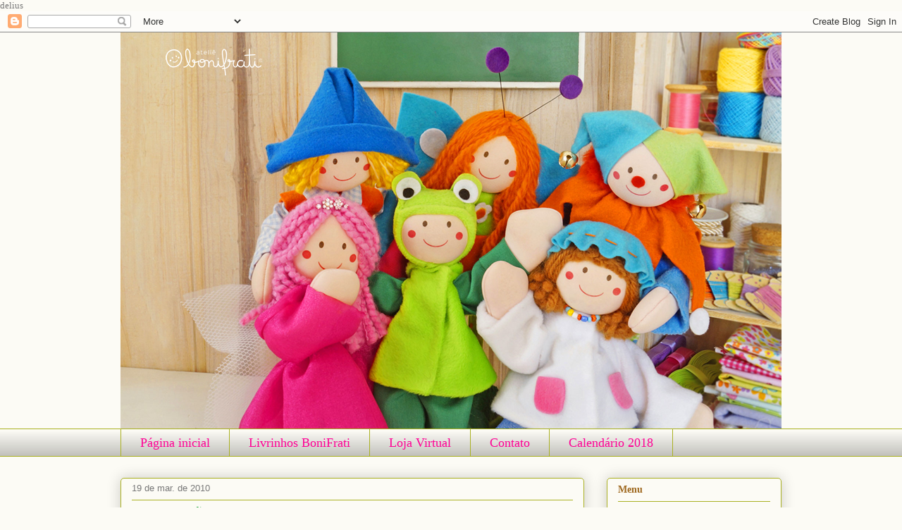

--- FILE ---
content_type: text/html; charset=UTF-8
request_url: https://bonifrati.blogspot.com/2010/03/feito-mao-feito-com-carinho_19.html?showComment=1311348946920
body_size: 19809
content:
<!DOCTYPE html>
<html class='v2' dir='ltr' xmlns='http://www.w3.org/1999/xhtml' xmlns:b='http://www.google.com/2005/gml/b' xmlns:data='http://www.google.com/2005/gml/data' xmlns:expr='http://www.google.com/2005/gml/expr'>
<head>
<link href='https://www.blogger.com/static/v1/widgets/335934321-css_bundle_v2.css' rel='stylesheet' type='text/css'/>
<link href="//fonts.googleapis.com/css?family=NOME+DA+FONTE" rel="stylesheet" type="text/css">delius
    <meta content='width=1100' name='viewport'/>
<meta content='text/html; charset=UTF-8' http-equiv='Content-Type'/>
<meta content='blogger' name='generator'/>
<link href='https://bonifrati.blogspot.com/favicon.ico' rel='icon' type='image/x-icon'/>
<link href='http://bonifrati.blogspot.com/2010/03/feito-mao-feito-com-carinho_19.html' rel='canonical'/>
<link rel="alternate" type="application/atom+xml" title="Blog Bonifrati - Atom" href="https://bonifrati.blogspot.com/feeds/posts/default" />
<link rel="alternate" type="application/rss+xml" title="Blog Bonifrati - RSS" href="https://bonifrati.blogspot.com/feeds/posts/default?alt=rss" />
<link rel="service.post" type="application/atom+xml" title="Blog Bonifrati - Atom" href="https://www.blogger.com/feeds/8177529/posts/default" />

<!--Can't find substitution for tag [blog.ieCssRetrofitLinks]-->
<link href='https://blogger.googleusercontent.com/img/b/R29vZ2xl/AVvXsEitB8wzQgN3xCyp_zHtROcYEAnKmMERt7sV-10iYaLLs46cEy8-Ch0j9tYNu_lT3f7GvYBBQH0yGDLu6HlD3MvhbIRqyMob-Z_6VN1Ro-yrrsdtcCyFAKDEIrVnrkEPIGY7FYCI/s400/bonifrati-borboleta-artesao.jpg' rel='image_src'/>
<meta content='http://bonifrati.blogspot.com/2010/03/feito-mao-feito-com-carinho_19.html' property='og:url'/>
<meta content='Feito à MÃO, feito com CARINHO!' property='og:title'/>
<meta content='     As mãos   Se projetadas sob a luz de uma vela   Espalmadas e com os dedos polegares unidos   Dão à sobram uma brincadeira reveladora   ...' property='og:description'/>
<meta content='https://blogger.googleusercontent.com/img/b/R29vZ2xl/AVvXsEitB8wzQgN3xCyp_zHtROcYEAnKmMERt7sV-10iYaLLs46cEy8-Ch0j9tYNu_lT3f7GvYBBQH0yGDLu6HlD3MvhbIRqyMob-Z_6VN1Ro-yrrsdtcCyFAKDEIrVnrkEPIGY7FYCI/w1200-h630-p-k-no-nu/bonifrati-borboleta-artesao.jpg' property='og:image'/>
<title>Blog Bonifrati: Feito à MÃO, feito com CARINHO!</title>
<style id='page-skin-1' type='text/css'><!--
/*
-----------------------------------------------
Blogger Template Style
Name:     Awesome Inc.
Designer: Tina Chen
URL:      tinachen.org
----------------------------------------------- */
/* Content
----------------------------------------------- */
body {
font: normal normal 13px Georgia, Utopia, 'Palatino Linotype', Palatino, serif;
color: #787878;
background: #fcfbf5 none repeat scroll top left;
}
html body .content-outer {
min-width: 0;
max-width: 100%;
width: 100%;
}
a:link {
text-decoration: none;
color: #ff0095;
}
a:visited {
text-decoration: none;
color: #0e9e26;
}
a:hover {
text-decoration: underline;
color: transparent;
}
.body-fauxcolumn-outer .cap-top {
position: absolute;
z-index: 1;
height: 276px;
width: 100%;
background: transparent none repeat-x scroll top left;
_background-image: none;
}
/* Columns
----------------------------------------------- */
.content-inner {
padding: 0;
}
.header-inner .section {
margin: 0 16px;
}
.tabs-inner .section {
margin: 0 16px;
}
.main-inner {
padding-top: 30px;
}
.main-inner .column-center-inner,
.main-inner .column-left-inner,
.main-inner .column-right-inner {
padding: 0 5px;
}
*+html body .main-inner .column-center-inner {
margin-top: -30px;
}
#layout .main-inner .column-center-inner {
margin-top: 0;
}
/* Header
----------------------------------------------- */
.header-outer {
margin: 0 0 0 0;
background: transparent none repeat scroll 0 0;
}
.Header h1 {
font: normal normal 48px Georgia, Utopia, 'Palatino Linotype', Palatino, serif;
color: #0e9e26;
text-shadow: 0 0 -1px #000000;
}
.Header h1 a {
color: #0e9e26;
}
.Header .description {
font: normal normal 20px Georgia, Utopia, 'Palatino Linotype', Palatino, serif;
color: #787878;
}
.header-inner .Header .titlewrapper,
.header-inner .Header .descriptionwrapper {
padding-left: 0;
padding-right: 0;
margin-bottom: 0;
}
.header-inner .Header .titlewrapper {
padding-top: 22px;
}
/* Tabs
----------------------------------------------- */
.tabs-outer {
overflow: hidden;
position: relative;
background: #fcfbf5 url(//www.blogblog.com/1kt/awesomeinc/tabs_gradient_light.png) repeat scroll 0 0;
}
#layout .tabs-outer {
overflow: visible;
}
.tabs-cap-top, .tabs-cap-bottom {
position: absolute;
width: 100%;
border-top: 1px solid #aab122;
}
.tabs-cap-bottom {
bottom: 0;
}
.tabs-inner .widget li a {
display: inline-block;
margin: 0;
padding: .6em 1.5em;
font: normal normal 18px Georgia, Utopia, 'Palatino Linotype', Palatino, serif;
color: #ff0095;
border-top: 1px solid #aab122;
border-bottom: 1px solid #aab122;
border-left: 1px solid #aab122;
height: 16px;
line-height: 16px;
}
.tabs-inner .widget li:last-child a {
border-right: 1px solid #aab122;
}
.tabs-inner .widget li.selected a, .tabs-inner .widget li a:hover {
background: #fcfbf5 url(//www.blogblog.com/1kt/awesomeinc/tabs_gradient_light.png) repeat-x scroll 0 -100px;
color: #a7ca67;
}
/* Headings
----------------------------------------------- */
h2 {
font: normal bold 14px Georgia, Utopia, 'Palatino Linotype', Palatino, serif;
color: #9e681e;
}
/* Widgets
----------------------------------------------- */
.main-inner .section {
margin: 0 27px;
padding: 0;
}
.main-inner .column-left-outer,
.main-inner .column-right-outer {
margin-top: 0;
}
#layout .main-inner .column-left-outer,
#layout .main-inner .column-right-outer {
margin-top: 0;
}
.main-inner .column-left-inner,
.main-inner .column-right-inner {
background: transparent none repeat 0 0;
-moz-box-shadow: 0 0 0 rgba(0, 0, 0, .2);
-webkit-box-shadow: 0 0 0 rgba(0, 0, 0, .2);
-goog-ms-box-shadow: 0 0 0 rgba(0, 0, 0, .2);
box-shadow: 0 0 0 rgba(0, 0, 0, .2);
-moz-border-radius: 5px;
-webkit-border-radius: 5px;
-goog-ms-border-radius: 5px;
border-radius: 5px;
}
#layout .main-inner .column-left-inner,
#layout .main-inner .column-right-inner {
margin-top: 0;
}
.sidebar .widget {
font: normal normal 14px Georgia, Utopia, 'Palatino Linotype', Palatino, serif;
color: #9e681e;
}
.sidebar .widget a:link {
color: #ff0095;
}
.sidebar .widget a:visited {
color: #0e9e26;
}
.sidebar .widget a:hover {
color: #ff0095;
}
.sidebar .widget h2 {
text-shadow: 0 0 -1px #000000;
}
.main-inner .widget {
background-color: #fcfbf5;
border: 1px solid #aab122;
padding: 0 15px 15px;
margin: 20px -16px;
-moz-box-shadow: 0 0 20px rgba(0, 0, 0, .2);
-webkit-box-shadow: 0 0 20px rgba(0, 0, 0, .2);
-goog-ms-box-shadow: 0 0 20px rgba(0, 0, 0, .2);
box-shadow: 0 0 20px rgba(0, 0, 0, .2);
-moz-border-radius: 5px;
-webkit-border-radius: 5px;
-goog-ms-border-radius: 5px;
border-radius: 5px;
}
.main-inner .widget h2 {
margin: 0 -0;
padding: .6em 0 .5em;
border-bottom: 1px solid transparent;
}
.footer-inner .widget h2 {
padding: 0 0 .4em;
border-bottom: 1px solid transparent;
}
.main-inner .widget h2 + div, .footer-inner .widget h2 + div {
border-top: 1px solid #aab122;
padding-top: 8px;
}
.main-inner .widget .widget-content {
margin: 0 -0;
padding: 7px 0 0;
}
.main-inner .widget ul, .main-inner .widget #ArchiveList ul.flat {
margin: -8px -15px 0;
padding: 0;
list-style: none;
}
.main-inner .widget #ArchiveList {
margin: -8px 0 0;
}
.main-inner .widget ul li, .main-inner .widget #ArchiveList ul.flat li {
padding: .5em 15px;
text-indent: 0;
color: #666666;
border-top: 0 solid #aab122;
border-bottom: 1px solid transparent;
}
.main-inner .widget #ArchiveList ul li {
padding-top: .25em;
padding-bottom: .25em;
}
.main-inner .widget ul li:first-child, .main-inner .widget #ArchiveList ul.flat li:first-child {
border-top: none;
}
.main-inner .widget ul li:last-child, .main-inner .widget #ArchiveList ul.flat li:last-child {
border-bottom: none;
}
.post-body {
position: relative;
}
.main-inner .widget .post-body ul {
padding: 0 2.5em;
margin: .5em 0;
list-style: disc;
}
.main-inner .widget .post-body ul li {
padding: 0.25em 0;
margin-bottom: .25em;
color: #787878;
border: none;
}
.footer-inner .widget ul {
padding: 0;
list-style: none;
}
.widget .zippy {
color: #666666;
}
/* Posts
----------------------------------------------- */
body .main-inner .Blog {
padding: 0;
margin-bottom: 1em;
background-color: transparent;
border: none;
-moz-box-shadow: 0 0 0 rgba(0, 0, 0, 0);
-webkit-box-shadow: 0 0 0 rgba(0, 0, 0, 0);
-goog-ms-box-shadow: 0 0 0 rgba(0, 0, 0, 0);
box-shadow: 0 0 0 rgba(0, 0, 0, 0);
}
.main-inner .section:last-child .Blog:last-child {
padding: 0;
margin-bottom: 1em;
}
.main-inner .widget h2.date-header {
margin: 0 -15px 1px;
padding: 0 0 0 0;
font: normal normal 13px Arial, Tahoma, Helvetica, FreeSans, sans-serif;
color: #787878;
background: transparent none no-repeat scroll top left;
border-top: 0 solid #aab122;
border-bottom: 1px solid transparent;
-moz-border-radius-topleft: 0;
-moz-border-radius-topright: 0;
-webkit-border-top-left-radius: 0;
-webkit-border-top-right-radius: 0;
border-top-left-radius: 0;
border-top-right-radius: 0;
position: static;
bottom: 100%;
right: 15px;
text-shadow: 0 0 -1px #000000;
}
.main-inner .widget h2.date-header span {
font: normal normal 13px Arial, Tahoma, Helvetica, FreeSans, sans-serif;
display: block;
padding: .5em 15px;
border-left: 0 solid #aab122;
border-right: 0 solid #aab122;
}
.date-outer {
position: relative;
margin: 30px 0 20px;
padding: 0 15px;
background-color: #fcfbf5;
border: 1px solid #aab122;
-moz-box-shadow: 0 0 20px rgba(0, 0, 0, .2);
-webkit-box-shadow: 0 0 20px rgba(0, 0, 0, .2);
-goog-ms-box-shadow: 0 0 20px rgba(0, 0, 0, .2);
box-shadow: 0 0 20px rgba(0, 0, 0, .2);
-moz-border-radius: 5px;
-webkit-border-radius: 5px;
-goog-ms-border-radius: 5px;
border-radius: 5px;
}
.date-outer:first-child {
margin-top: 0;
}
.date-outer:last-child {
margin-bottom: 20px;
-moz-border-radius-bottomleft: 5px;
-moz-border-radius-bottomright: 5px;
-webkit-border-bottom-left-radius: 5px;
-webkit-border-bottom-right-radius: 5px;
-goog-ms-border-bottom-left-radius: 5px;
-goog-ms-border-bottom-right-radius: 5px;
border-bottom-left-radius: 5px;
border-bottom-right-radius: 5px;
}
.date-posts {
margin: 0 -0;
padding: 0 0;
clear: both;
}
.post-outer, .inline-ad {
border-top: 1px solid #aab122;
margin: 0 -0;
padding: 15px 0;
}
.post-outer {
padding-bottom: 10px;
}
.post-outer:first-child {
padding-top: 0;
border-top: none;
}
.post-outer:last-child, .inline-ad:last-child {
border-bottom: none;
}
.post-body {
position: relative;
}
.post-body img {
padding: 8px;
background: #ffffff;
border: 1px solid #cccccc;
-moz-box-shadow: 0 0 20px rgba(0, 0, 0, .2);
-webkit-box-shadow: 0 0 20px rgba(0, 0, 0, .2);
box-shadow: 0 0 20px rgba(0, 0, 0, .2);
-moz-border-radius: 5px;
-webkit-border-radius: 5px;
border-radius: 5px;
}
h3.post-title, h4 {
font: normal normal 22px Georgia, Utopia, 'Palatino Linotype', Palatino, serif;
color: #0e9e26;
}
h3.post-title a {
font: normal normal 22px Georgia, Utopia, 'Palatino Linotype', Palatino, serif;
color: #0e9e26;
}
h3.post-title a:hover {
color: transparent;
text-decoration: underline;
}
.post-header {
margin: 0 0 1em;
}
.post-body {
line-height: 1.4;
}
.post-outer h2 {
color: #787878;
}
.post-footer {
margin: 1.5em 0 0;
}
#blog-pager {
padding: 15px;
font-size: 120%;
background-color: #fefdfa;
border: 1px solid #aab122;
-moz-box-shadow: 0 0 20px rgba(0, 0, 0, .2);
-webkit-box-shadow: 0 0 20px rgba(0, 0, 0, .2);
-goog-ms-box-shadow: 0 0 20px rgba(0, 0, 0, .2);
box-shadow: 0 0 20px rgba(0, 0, 0, .2);
-moz-border-radius: 5px;
-webkit-border-radius: 5px;
-goog-ms-border-radius: 5px;
border-radius: 5px;
-moz-border-radius-topleft: 5px;
-moz-border-radius-topright: 5px;
-webkit-border-top-left-radius: 5px;
-webkit-border-top-right-radius: 5px;
-goog-ms-border-top-left-radius: 5px;
-goog-ms-border-top-right-radius: 5px;
border-top-left-radius: 5px;
border-top-right-radius-topright: 5px;
margin-top: 1em;
}
.blog-feeds, .post-feeds {
margin: 1em 0;
text-align: center;
color: #9e681e;
}
.blog-feeds a, .post-feeds a {
color: #ff0095;
}
.blog-feeds a:visited, .post-feeds a:visited {
color: #a7ca67;
}
.blog-feeds a:hover, .post-feeds a:hover {
color: #ff0095;
}
.post-outer .comments {
margin-top: 2em;
}
/* Comments
----------------------------------------------- */
.comments .comments-content .icon.blog-author {
background-repeat: no-repeat;
background-image: url([data-uri]);
}
.comments .comments-content .loadmore a {
border-top: 1px solid #aab122;
border-bottom: 1px solid #aab122;
}
.comments .continue {
border-top: 2px solid #aab122;
}
/* Footer
----------------------------------------------- */
.footer-outer {
margin: -20px 0 -1px;
padding: 20px 0 0;
color: #9e681e;
overflow: hidden;
}
.footer-fauxborder-left {
border-top: 1px solid #aab122;
background: #fefdfa none repeat scroll 0 0;
-moz-box-shadow: 0 0 20px rgba(0, 0, 0, .2);
-webkit-box-shadow: 0 0 20px rgba(0, 0, 0, .2);
-goog-ms-box-shadow: 0 0 20px rgba(0, 0, 0, .2);
box-shadow: 0 0 20px rgba(0, 0, 0, .2);
margin: 0 -20px;
}
/* Mobile
----------------------------------------------- */
body.mobile {
background-size: auto;
}
.mobile .body-fauxcolumn-outer {
background: transparent none repeat scroll top left;
}
*+html body.mobile .main-inner .column-center-inner {
margin-top: 0;
}
.mobile .main-inner .widget {
padding: 0 0 15px;
}
.mobile .main-inner .widget h2 + div,
.mobile .footer-inner .widget h2 + div {
border-top: none;
padding-top: 0;
}
.mobile .footer-inner .widget h2 {
padding: 0.5em 0;
border-bottom: none;
}
.mobile .main-inner .widget .widget-content {
margin: 0;
padding: 7px 0 0;
}
.mobile .main-inner .widget ul,
.mobile .main-inner .widget #ArchiveList ul.flat {
margin: 0 -15px 0;
}
.mobile .main-inner .widget h2.date-header {
right: 0;
}
.mobile .date-header span {
padding: 0.4em 0;
}
.mobile .date-outer:first-child {
margin-bottom: 0;
border: 1px solid #aab122;
-moz-border-radius-topleft: 5px;
-moz-border-radius-topright: 5px;
-webkit-border-top-left-radius: 5px;
-webkit-border-top-right-radius: 5px;
-goog-ms-border-top-left-radius: 5px;
-goog-ms-border-top-right-radius: 5px;
border-top-left-radius: 5px;
border-top-right-radius: 5px;
}
.mobile .date-outer {
border-color: #aab122;
border-width: 0 1px 1px;
}
.mobile .date-outer:last-child {
margin-bottom: 0;
}
.mobile .main-inner {
padding: 0;
}
.mobile .header-inner .section {
margin: 0;
}
.mobile .post-outer, .mobile .inline-ad {
padding: 5px 0;
}
.mobile .tabs-inner .section {
margin: 0 10px;
}
.mobile .main-inner .widget h2 {
margin: 0;
padding: 0;
}
.mobile .main-inner .widget h2.date-header span {
padding: 0;
}
.mobile .main-inner .widget .widget-content {
margin: 0;
padding: 7px 0 0;
}
.mobile #blog-pager {
border: 1px solid transparent;
background: #fefdfa none repeat scroll 0 0;
}
.mobile .main-inner .column-left-inner,
.mobile .main-inner .column-right-inner {
background: transparent none repeat 0 0;
-moz-box-shadow: none;
-webkit-box-shadow: none;
-goog-ms-box-shadow: none;
box-shadow: none;
}
.mobile .date-posts {
margin: 0;
padding: 0;
}
.mobile .footer-fauxborder-left {
margin: 0;
border-top: inherit;
}
.mobile .main-inner .section:last-child .Blog:last-child {
margin-bottom: 0;
}
.mobile-index-contents {
color: #787878;
}
.mobile .mobile-link-button {
background: #ff0095 url(//www.blogblog.com/1kt/awesomeinc/tabs_gradient_light.png) repeat scroll 0 0;
}
.mobile-link-button a:link, .mobile-link-button a:visited {
color: #ffffff;
}
.mobile .tabs-inner .PageList .widget-content {
background: transparent;
border-top: 1px solid;
border-color: #aab122;
color: #ff0095;
}
.mobile .tabs-inner .PageList .widget-content .pagelist-arrow {
border-left: 1px solid #aab122;
}

--></style>
<style id='template-skin-1' type='text/css'><!--
body {
min-width: 970px;
}
.content-outer, .content-fauxcolumn-outer, .region-inner {
min-width: 970px;
max-width: 970px;
_width: 970px;
}
.main-inner .columns {
padding-left: 0;
padding-right: 280px;
}
.main-inner .fauxcolumn-center-outer {
left: 0;
right: 280px;
/* IE6 does not respect left and right together */
_width: expression(this.parentNode.offsetWidth -
parseInt("0") -
parseInt("280px") + 'px');
}
.main-inner .fauxcolumn-left-outer {
width: 0;
}
.main-inner .fauxcolumn-right-outer {
width: 280px;
}
.main-inner .column-left-outer {
width: 0;
right: 100%;
margin-left: -0;
}
.main-inner .column-right-outer {
width: 280px;
margin-right: -280px;
}
#layout {
min-width: 0;
}
#layout .content-outer {
min-width: 0;
width: 800px;
}
#layout .region-inner {
min-width: 0;
width: auto;
}
--></style>
<link href='https://www.blogger.com/dyn-css/authorization.css?targetBlogID=8177529&amp;zx=eea5d7a0-b6b6-4851-ae30-73a806ec1a31' media='none' onload='if(media!=&#39;all&#39;)media=&#39;all&#39;' rel='stylesheet'/><noscript><link href='https://www.blogger.com/dyn-css/authorization.css?targetBlogID=8177529&amp;zx=eea5d7a0-b6b6-4851-ae30-73a806ec1a31' rel='stylesheet'/></noscript>
<meta name='google-adsense-platform-account' content='ca-host-pub-1556223355139109'/>
<meta name='google-adsense-platform-domain' content='blogspot.com'/>

<!-- data-ad-client=ca-pub-1961597779376950 -->

</head>
<body class='loading variant-renewable'>
<div class='navbar section' id='navbar' name='Navbar'><div class='widget Navbar' data-version='1' id='Navbar1'><script type="text/javascript">
    function setAttributeOnload(object, attribute, val) {
      if(window.addEventListener) {
        window.addEventListener('load',
          function(){ object[attribute] = val; }, false);
      } else {
        window.attachEvent('onload', function(){ object[attribute] = val; });
      }
    }
  </script>
<div id="navbar-iframe-container"></div>
<script type="text/javascript" src="https://apis.google.com/js/platform.js"></script>
<script type="text/javascript">
      gapi.load("gapi.iframes:gapi.iframes.style.bubble", function() {
        if (gapi.iframes && gapi.iframes.getContext) {
          gapi.iframes.getContext().openChild({
              url: 'https://www.blogger.com/navbar/8177529?po\x3d3693879880575204468\x26origin\x3dhttps://bonifrati.blogspot.com',
              where: document.getElementById("navbar-iframe-container"),
              id: "navbar-iframe"
          });
        }
      });
    </script><script type="text/javascript">
(function() {
var script = document.createElement('script');
script.type = 'text/javascript';
script.src = '//pagead2.googlesyndication.com/pagead/js/google_top_exp.js';
var head = document.getElementsByTagName('head')[0];
if (head) {
head.appendChild(script);
}})();
</script>
</div></div>
<div class='body-fauxcolumns'>
<div class='fauxcolumn-outer body-fauxcolumn-outer'>
<div class='cap-top'>
<div class='cap-left'></div>
<div class='cap-right'></div>
</div>
<div class='fauxborder-left'>
<div class='fauxborder-right'></div>
<div class='fauxcolumn-inner'>
</div>
</div>
<div class='cap-bottom'>
<div class='cap-left'></div>
<div class='cap-right'></div>
</div>
</div>
</div>
<div class='content'>
<div class='content-fauxcolumns'>
<div class='fauxcolumn-outer content-fauxcolumn-outer'>
<div class='cap-top'>
<div class='cap-left'></div>
<div class='cap-right'></div>
</div>
<div class='fauxborder-left'>
<div class='fauxborder-right'></div>
<div class='fauxcolumn-inner'>
</div>
</div>
<div class='cap-bottom'>
<div class='cap-left'></div>
<div class='cap-right'></div>
</div>
</div>
</div>
<div class='content-outer'>
<div class='content-cap-top cap-top'>
<div class='cap-left'></div>
<div class='cap-right'></div>
</div>
<div class='fauxborder-left content-fauxborder-left'>
<div class='fauxborder-right content-fauxborder-right'></div>
<div class='content-inner'>
<header>
<div class='header-outer'>
<div class='header-cap-top cap-top'>
<div class='cap-left'></div>
<div class='cap-right'></div>
</div>
<div class='fauxborder-left header-fauxborder-left'>
<div class='fauxborder-right header-fauxborder-right'></div>
<div class='region-inner header-inner'>
<div class='header section' id='header' name='Cabeçalho'><div class='widget Header' data-version='1' id='Header1'>
<div id='header-inner'>
<a href='https://bonifrati.blogspot.com/' style='display: block'>
<img alt='Blog Bonifrati' height='562px; ' id='Header1_headerimg' src='https://blogger.googleusercontent.com/img/b/R29vZ2xl/AVvXsEgk2hinmnD5_LUBIiuLwZUa1DqFgRl55vl6KkkoqcYmlW0zo71C_zoJ85GKLp89zgLS60lJFyyUEvw8HXV5Sx4xaI4bQn1aR__ZLUmHg-6W4HNpXqKnDAU375TXWuz9al3wTR2D5g/s1600/bonifrati_home_2.png' style='display: block' width='1000px; '/>
</a>
</div>
</div></div>
</div>
</div>
<div class='header-cap-bottom cap-bottom'>
<div class='cap-left'></div>
<div class='cap-right'></div>
</div>
</div>
</header>
<div class='tabs-outer'>
<div class='tabs-cap-top cap-top'>
<div class='cap-left'></div>
<div class='cap-right'></div>
</div>
<div class='fauxborder-left tabs-fauxborder-left'>
<div class='fauxborder-right tabs-fauxborder-right'></div>
<div class='region-inner tabs-inner'>
<div class='tabs section' id='crosscol' name='Entre colunas'><div class='widget PageList' data-version='1' id='PageList1'>
<h2>Calendário 2018</h2>
<div class='widget-content'>
<ul>
<li>
<a href='https://bonifrati.blogspot.com/'>Página inicial</a>
</li>
<li>
<a href='https://bonifrati.blogspot.com/p/livrinhos-bonifrati.html'>Livrinhos BoniFrati</a>
</li>
<li>
<a href='http://loja.bonifrati.com.br/'>Loja Virtual</a>
</li>
<li>
<a href='http://loja.bonifrati.com.br/contact.html'>Contato</a>
</li>
<li>
<a href='http://bonifrati.com.br/calendario-bonifrati-2018/'>Calendário 2018</a>
</li>
</ul>
<div class='clear'></div>
</div>
</div></div>
<div class='tabs no-items section' id='crosscol-overflow' name='Cross-Column 2'></div>
</div>
</div>
<div class='tabs-cap-bottom cap-bottom'>
<div class='cap-left'></div>
<div class='cap-right'></div>
</div>
</div>
<div class='main-outer'>
<div class='main-cap-top cap-top'>
<div class='cap-left'></div>
<div class='cap-right'></div>
</div>
<div class='fauxborder-left main-fauxborder-left'>
<div class='fauxborder-right main-fauxborder-right'></div>
<div class='region-inner main-inner'>
<div class='columns fauxcolumns'>
<div class='fauxcolumn-outer fauxcolumn-center-outer'>
<div class='cap-top'>
<div class='cap-left'></div>
<div class='cap-right'></div>
</div>
<div class='fauxborder-left'>
<div class='fauxborder-right'></div>
<div class='fauxcolumn-inner'>
</div>
</div>
<div class='cap-bottom'>
<div class='cap-left'></div>
<div class='cap-right'></div>
</div>
</div>
<div class='fauxcolumn-outer fauxcolumn-left-outer'>
<div class='cap-top'>
<div class='cap-left'></div>
<div class='cap-right'></div>
</div>
<div class='fauxborder-left'>
<div class='fauxborder-right'></div>
<div class='fauxcolumn-inner'>
</div>
</div>
<div class='cap-bottom'>
<div class='cap-left'></div>
<div class='cap-right'></div>
</div>
</div>
<div class='fauxcolumn-outer fauxcolumn-right-outer'>
<div class='cap-top'>
<div class='cap-left'></div>
<div class='cap-right'></div>
</div>
<div class='fauxborder-left'>
<div class='fauxborder-right'></div>
<div class='fauxcolumn-inner'>
</div>
</div>
<div class='cap-bottom'>
<div class='cap-left'></div>
<div class='cap-right'></div>
</div>
</div>
<!-- corrects IE6 width calculation -->
<div class='columns-inner'>
<div class='column-center-outer'>
<div class='column-center-inner'>
<div class='main section' id='main' name='Principal'><div class='widget Blog' data-version='1' id='Blog1'>
<div class='blog-posts hfeed'>

          <div class="date-outer">
        
<h2 class='date-header'><span>19 de mar. de 2010</span></h2>

          <div class="date-posts">
        
<div class='post-outer'>
<div class='post hentry uncustomized-post-template' itemprop='blogPost' itemscope='itemscope' itemtype='http://schema.org/BlogPosting'>
<meta content='https://blogger.googleusercontent.com/img/b/R29vZ2xl/AVvXsEitB8wzQgN3xCyp_zHtROcYEAnKmMERt7sV-10iYaLLs46cEy8-Ch0j9tYNu_lT3f7GvYBBQH0yGDLu6HlD3MvhbIRqyMob-Z_6VN1Ro-yrrsdtcCyFAKDEIrVnrkEPIGY7FYCI/s400/bonifrati-borboleta-artesao.jpg' itemprop='image_url'/>
<meta content='8177529' itemprop='blogId'/>
<meta content='3693879880575204468' itemprop='postId'/>
<a name='3693879880575204468'></a>
<h3 class='post-title entry-title' itemprop='name'>
Feito à MÃO, feito com CARINHO!
</h3>
<div class='post-header'>
<div class='post-header-line-1'></div>
</div>
<div class='post-body entry-content' id='post-body-3693879880575204468' itemprop='description articleBody'>
<div class="separator" style="clear: both; text-align: center;">
<a href="https://blogger.googleusercontent.com/img/b/R29vZ2xl/AVvXsEitB8wzQgN3xCyp_zHtROcYEAnKmMERt7sV-10iYaLLs46cEy8-Ch0j9tYNu_lT3f7GvYBBQH0yGDLu6HlD3MvhbIRqyMob-Z_6VN1Ro-yrrsdtcCyFAKDEIrVnrkEPIGY7FYCI/s1600-h/bonifrati-borboleta-artesao.jpg" imageanchor="1" style="margin-left: 1em; margin-right: 1em;"><img border="0" height="367" src="https://blogger.googleusercontent.com/img/b/R29vZ2xl/AVvXsEitB8wzQgN3xCyp_zHtROcYEAnKmMERt7sV-10iYaLLs46cEy8-Ch0j9tYNu_lT3f7GvYBBQH0yGDLu6HlD3MvhbIRqyMob-Z_6VN1Ro-yrrsdtcCyFAKDEIrVnrkEPIGY7FYCI/s400/bonifrati-borboleta-artesao.jpg" vt="true" width="400" /></a></div>
<div class="separator" style="clear: both; text-align: center;">
<br /></div>
<div class="separator" style="clear: both; text-align: center;">
As mãos</div>
<div style="text-align: center;">
Se projetadas sob a luz de uma vela</div>
<div style="text-align: center;">
Espalmadas e com os dedos polegares unidos</div>
<div style="text-align: center;">
Dão&nbsp;à sobram uma brincadeira reveladora</div>
<div style="text-align: center;">
Formam asas, prontas para voar na imaginação</div>
<div style="text-align: center;">
E&nbsp;o quê são as mãos, senão asas?</div>
<div style="text-align: center;">
Asas de anjos que afagam com toques de carinho</div>
<div style="text-align: center;">
Que concretizam a inspiração&nbsp;por meio de&nbsp;profunda ternura</div>
<div style="text-align: center;">
E fazem do mundo, um lugar mais colorido</div>
<div style="text-align: center;">
Com mais calor,</div>
<div style="text-align: center;">
Mais amor, e por isto, também&nbsp;mais protegido <br />
<br />
<br />
<div class="separator" style="clear: both; text-align: center;">
<a href="http://www.bonifrati.com.br/blog/Images-BLOG/selinho-bonifrati-artesao-.png" imageanchor="1" style="margin-left: 1em; margin-right: 1em;"><img border="0" src="https://lh3.googleusercontent.com/blogger_img_proxy/AEn0k_sv1Q41gPb5uY02DkuH0Gp-kRkxQFEYnq4scW0uBTuVtQ8x36xds8c-3p53NY_L4w8o5QPLVCqaSZSyrb1AIvjbAd8z8ULJ4kLtgr6nI-x9pc0yrfOOc9jOPUqGcigNW7BHLTXAeIVMWiVv0f0QTA=s0-d" vt="true"></a></div>
<div class="right-sec categories">
<div align="center" style="color: #666666;">
<textarea onfocus="this.select();" style="height: 85px; width: 128px;"><center>
<a href="http://bonifrati.blogspot.com/2010/03/feito-mao-feito-com-carinho_19.html"><img src="http://www.bonifrati.com.br/blog/Images-BLOG/selinho-bonifrati-artesao-.png" alt="Blog BoniFrati" border="0" /></center>
</a></textarea><br />
<b>Clique</b>, <b>copie</b> e <b>cole</b><br />
o código no seu Blog!<br />
<br />
<span style="color: black;">Parabéns a todos os artesões e&nbsp;crafters, criadores de tantos<br />
mundos divertidos!</span><br />
<span style="color: black;">19/03 - Dia Nacional do Artesão</span><br />
<br />
<span style="color: black;">Beijos BoniFrati!</span></div>
</div>
<br />
<br />
<center>
</center>
</div>
<div style='clear: both;'></div>
</div>
<div class='post-footer'>
<div class='post-footer-line post-footer-line-1'>
<span class='post-author vcard'>
</span>
<span class='post-timestamp'>
</span>
<span class='post-comment-link'>
</span>
<span class='post-icons'>
<span class='item-action'>
<a href='https://www.blogger.com/email-post/8177529/3693879880575204468' title='Enviar esta postagem'>
<img alt='' class='icon-action' height='13' src='https://resources.blogblog.com/img/icon18_email.gif' width='18'/>
</a>
</span>
<span class='item-control blog-admin pid-605689722'>
<a href='https://www.blogger.com/post-edit.g?blogID=8177529&postID=3693879880575204468&from=pencil' title='Editar post'>
<img alt='' class='icon-action' height='18' src='https://resources.blogblog.com/img/icon18_edit_allbkg.gif' width='18'/>
</a>
</span>
</span>
<div class='post-share-buttons goog-inline-block'>
<a class='goog-inline-block share-button sb-email' href='https://www.blogger.com/share-post.g?blogID=8177529&postID=3693879880575204468&target=email' target='_blank' title='Enviar por e-mail'><span class='share-button-link-text'>Enviar por e-mail</span></a><a class='goog-inline-block share-button sb-blog' href='https://www.blogger.com/share-post.g?blogID=8177529&postID=3693879880575204468&target=blog' onclick='window.open(this.href, "_blank", "height=270,width=475"); return false;' target='_blank' title='Postar no blog!'><span class='share-button-link-text'>Postar no blog!</span></a><a class='goog-inline-block share-button sb-twitter' href='https://www.blogger.com/share-post.g?blogID=8177529&postID=3693879880575204468&target=twitter' target='_blank' title='Compartilhar no X'><span class='share-button-link-text'>Compartilhar no X</span></a><a class='goog-inline-block share-button sb-facebook' href='https://www.blogger.com/share-post.g?blogID=8177529&postID=3693879880575204468&target=facebook' onclick='window.open(this.href, "_blank", "height=430,width=640"); return false;' target='_blank' title='Compartilhar no Facebook'><span class='share-button-link-text'>Compartilhar no Facebook</span></a><a class='goog-inline-block share-button sb-pinterest' href='https://www.blogger.com/share-post.g?blogID=8177529&postID=3693879880575204468&target=pinterest' target='_blank' title='Compartilhar com o Pinterest'><span class='share-button-link-text'>Compartilhar com o Pinterest</span></a>
</div>
</div>
<div class='post-footer-line post-footer-line-2'>
<span class='post-labels'>
</span>
</div>
<div class='post-footer-line post-footer-line-3'>
<span class='post-location'>
</span>
</div>
</div>
</div>
<div class='comments' id='comments'>
<a name='comments'></a>
<h4>37 comentários:</h4>
<div id='Blog1_comments-block-wrapper'>
<dl class='avatar-comment-indent' id='comments-block'>
<dt class='comment-author ' id='c2881776731474296598'>
<a name='c2881776731474296598'></a>
<div class="avatar-image-container avatar-stock"><span dir="ltr"><a href="http://www.teresaeseuartesanato.blogspot.com" target="" rel="nofollow" onclick=""><img src="//resources.blogblog.com/img/blank.gif" width="35" height="35" alt="" title="Teresa Agrello">

</a></span></div>
<a href='http://www.teresaeseuartesanato.blogspot.com' rel='nofollow'>Teresa Agrello</a>
disse...
</dt>
<dd class='comment-body' id='Blog1_cmt-2881776731474296598'>
<p>
Parabéns a todos os Bonifratis pelo Dia do Artesão!!!
</p>
</dd>
<dd class='comment-footer'>
<span class='comment-timestamp'>
<a href='https://bonifrati.blogspot.com/2010/03/feito-mao-feito-com-carinho_19.html?showComment=1269004418580#c2881776731474296598' title='comment permalink'>
19/3/10 10:13
</a>
<span class='item-control blog-admin pid-126125706'>
<a class='comment-delete' href='https://www.blogger.com/comment/delete/8177529/2881776731474296598' title='Excluir comentário'>
<img src='https://resources.blogblog.com/img/icon_delete13.gif'/>
</a>
</span>
</span>
</dd>
<dt class='comment-author ' id='c5791196880065698037'>
<a name='c5791196880065698037'></a>
<div class="avatar-image-container avatar-stock"><span dir="ltr"><a href="//www.blogger.com/profile/09607162672845358895" target="" rel="nofollow" onclick=""><img src="//resources.blogblog.com/img/blank.gif" width="35" height="35" alt="" title="Mara Porto">

</a></span></div>
<a href="//www.blogger.com/profile/09607162672845358895" rel="nofollow">Mara Porto</a>
disse...
</dt>
<dd class='comment-body' id='Blog1_cmt-5791196880065698037'>
<p>
Obrigada pelo carinho e feliz dia pra vcs também.
</p>
</dd>
<dd class='comment-footer'>
<span class='comment-timestamp'>
<a href='https://bonifrati.blogspot.com/2010/03/feito-mao-feito-com-carinho_19.html?showComment=1269212733180#c5791196880065698037' title='comment permalink'>
21/3/10 20:05
</a>
<span class='item-control blog-admin pid-126125706'>
<a class='comment-delete' href='https://www.blogger.com/comment/delete/8177529/5791196880065698037' title='Excluir comentário'>
<img src='https://resources.blogblog.com/img/icon_delete13.gif'/>
</a>
</span>
</span>
</dd>
<dt class='comment-author ' id='c1657324402369701180'>
<a name='c1657324402369701180'></a>
<div class="avatar-image-container avatar-stock"><span dir="ltr"><a href="//www.blogger.com/profile/01947763031474221724" target="" rel="nofollow" onclick=""><img src="//resources.blogblog.com/img/blank.gif" width="35" height="35" alt="" title="Alessandra Mattos">

</a></span></div>
<a href="//www.blogger.com/profile/01947763031474221724" rel="nofollow">Alessandra Mattos</a>
disse...
</dt>
<dd class='comment-body' id='Blog1_cmt-1657324402369701180'>
<p>
Lindíssimo seu trabalho, e o blog é um amor! Parabéns!
</p>
</dd>
<dd class='comment-footer'>
<span class='comment-timestamp'>
<a href='https://bonifrati.blogspot.com/2010/03/feito-mao-feito-com-carinho_19.html?showComment=1272603401903#c1657324402369701180' title='comment permalink'>
30/4/10 01:56
</a>
<span class='item-control blog-admin pid-126125706'>
<a class='comment-delete' href='https://www.blogger.com/comment/delete/8177529/1657324402369701180' title='Excluir comentário'>
<img src='https://resources.blogblog.com/img/icon_delete13.gif'/>
</a>
</span>
</span>
</dd>
<dt class='comment-author ' id='c4784302298150668320'>
<a name='c4784302298150668320'></a>
<div class="avatar-image-container vcard"><span dir="ltr"><a href="https://www.blogger.com/profile/07318601454656699027" target="" rel="nofollow" onclick="" class="avatar-hovercard" id="av-4784302298150668320-07318601454656699027"><img src="https://resources.blogblog.com/img/blank.gif" width="35" height="35" class="delayLoad" style="display: none;" longdesc="//blogger.googleusercontent.com/img/b/R29vZ2xl/AVvXsEiW6kVkhSTJXH1ovI-IlMAJGwsDpOgapJPrckdJO6vj_99IRlRuIOfKpd_D9F6KbCgiEntHr7wCoJ1D5q9Di7fILAsoOjCMQpFz4g19HgP3Ju85lllUWrW9Z6RhI9j31g/s45-c/foto+703.jpg" alt="" title="Presentinhos Artesanais">

<noscript><img src="//blogger.googleusercontent.com/img/b/R29vZ2xl/AVvXsEiW6kVkhSTJXH1ovI-IlMAJGwsDpOgapJPrckdJO6vj_99IRlRuIOfKpd_D9F6KbCgiEntHr7wCoJ1D5q9Di7fILAsoOjCMQpFz4g19HgP3Ju85lllUWrW9Z6RhI9j31g/s45-c/foto+703.jpg" width="35" height="35" class="photo" alt=""></noscript></a></span></div>
<a href='https://www.blogger.com/profile/07318601454656699027' rel='nofollow'>Presentinhos Artesanais</a>
disse...
</dt>
<dd class='comment-body' id='Blog1_cmt-4784302298150668320'>
<p>
Que lindo seu blog!!!!<br />Peguei um selinho e coloquei no meu!<br />Ficou uma graça!<br />Obrigadinha,<br />Tati
</p>
</dd>
<dd class='comment-footer'>
<span class='comment-timestamp'>
<a href='https://bonifrati.blogspot.com/2010/03/feito-mao-feito-com-carinho_19.html?showComment=1286596124719#c4784302298150668320' title='comment permalink'>
9/10/10 00:48
</a>
<span class='item-control blog-admin pid-1993478506'>
<a class='comment-delete' href='https://www.blogger.com/comment/delete/8177529/4784302298150668320' title='Excluir comentário'>
<img src='https://resources.blogblog.com/img/icon_delete13.gif'/>
</a>
</span>
</span>
</dd>
<dt class='comment-author ' id='c8165953298561703399'>
<a name='c8165953298561703399'></a>
<div class="avatar-image-container vcard"><span dir="ltr"><a href="https://www.blogger.com/profile/13748401498482193271" target="" rel="nofollow" onclick="" class="avatar-hovercard" id="av-8165953298561703399-13748401498482193271"><img src="https://resources.blogblog.com/img/blank.gif" width="35" height="35" class="delayLoad" style="display: none;" longdesc="//3.bp.blogspot.com/_D_ww6tkvfMY/TMmyiKhflgI/AAAAAAAAAAw/AQruUf80pPk/S45-s35/Fefa%2BFormatura.jpg" alt="" title="Fefa Bittencourt">

<noscript><img src="//3.bp.blogspot.com/_D_ww6tkvfMY/TMmyiKhflgI/AAAAAAAAAAw/AQruUf80pPk/S45-s35/Fefa%2BFormatura.jpg" width="35" height="35" class="photo" alt=""></noscript></a></span></div>
<a href='https://www.blogger.com/profile/13748401498482193271' rel='nofollow'>Fefa Bittencourt</a>
disse...
</dt>
<dd class='comment-body' id='Blog1_cmt-8165953298561703399'>
<p>
Oi coloquei um post do teu site no meu blog e estou te seguindo, meus parabéns muito lindo o trabalho!!<br />Veja o meu blog:<br /><br />http://pachescrap.blogspot.com/<br /><br />xxx
</p>
</dd>
<dd class='comment-footer'>
<span class='comment-timestamp'>
<a href='https://bonifrati.blogspot.com/2010/03/feito-mao-feito-com-carinho_19.html?showComment=1290004669906#c8165953298561703399' title='comment permalink'>
17/11/10 12:37
</a>
<span class='item-control blog-admin pid-842293144'>
<a class='comment-delete' href='https://www.blogger.com/comment/delete/8177529/8165953298561703399' title='Excluir comentário'>
<img src='https://resources.blogblog.com/img/icon_delete13.gif'/>
</a>
</span>
</span>
</dd>
<dt class='comment-author ' id='c4914447371140057469'>
<a name='c4914447371140057469'></a>
<div class="avatar-image-container avatar-stock"><span dir="ltr"><a href="https://www.blogger.com/profile/12832773130565639886" target="" rel="nofollow" onclick="" class="avatar-hovercard" id="av-4914447371140057469-12832773130565639886"><img src="//www.blogger.com/img/blogger_logo_round_35.png" width="35" height="35" alt="" title="Fab&iacute;ola Pretti">

</a></span></div>
<a href='https://www.blogger.com/profile/12832773130565639886' rel='nofollow'>Fabíola Pretti</a>
disse...
</dt>
<dd class='comment-body' id='Blog1_cmt-4914447371140057469'>
<p>
Também peguei um selinho. Fofo o seu blog, parabéns!<br />Fabíola<br /><br />fabiolapretti.blogspot.com
</p>
</dd>
<dd class='comment-footer'>
<span class='comment-timestamp'>
<a href='https://bonifrati.blogspot.com/2010/03/feito-mao-feito-com-carinho_19.html?showComment=1299083557748#c4914447371140057469' title='comment permalink'>
2/3/11 13:32
</a>
<span class='item-control blog-admin pid-80115845'>
<a class='comment-delete' href='https://www.blogger.com/comment/delete/8177529/4914447371140057469' title='Excluir comentário'>
<img src='https://resources.blogblog.com/img/icon_delete13.gif'/>
</a>
</span>
</span>
</dd>
<dt class='comment-author ' id='c5603306302197204917'>
<a name='c5603306302197204917'></a>
<div class="avatar-image-container vcard"><span dir="ltr"><a href="https://www.blogger.com/profile/13473411113231366952" target="" rel="nofollow" onclick="" class="avatar-hovercard" id="av-5603306302197204917-13473411113231366952"><img src="https://resources.blogblog.com/img/blank.gif" width="35" height="35" class="delayLoad" style="display: none;" longdesc="//blogger.googleusercontent.com/img/b/R29vZ2xl/AVvXsEh3xPPKd2oeoBa058seR2nNUlnZcqr9nV5iYJMXSQqvpP3IjBNI5qZwrXaHV8ia0LhQYqhRjpoAiIDpuQrrxFFAM0UV0jN74SMHS8RY7biA6KwTvLSh2koUfkO8QxFLkUw/s45-c/IMG-20150404-WA0007.jpg" alt="" title="M&aacute;rcia Parente Sena">

<noscript><img src="//blogger.googleusercontent.com/img/b/R29vZ2xl/AVvXsEh3xPPKd2oeoBa058seR2nNUlnZcqr9nV5iYJMXSQqvpP3IjBNI5qZwrXaHV8ia0LhQYqhRjpoAiIDpuQrrxFFAM0UV0jN74SMHS8RY7biA6KwTvLSh2koUfkO8QxFLkUw/s45-c/IMG-20150404-WA0007.jpg" width="35" height="35" class="photo" alt=""></noscript></a></span></div>
<a href='https://www.blogger.com/profile/13473411113231366952' rel='nofollow'>Márcia Parente Sena</a>
disse...
</dt>
<dd class='comment-body' id='Blog1_cmt-5603306302197204917'>
<p>
Que lindo blog, que lindo trabalho.. ganhou nova seguidora.<br /><br />abraços,<br />Márcia<br />http://viajapensamentos.blogspot.com
</p>
</dd>
<dd class='comment-footer'>
<span class='comment-timestamp'>
<a href='https://bonifrati.blogspot.com/2010/03/feito-mao-feito-com-carinho_19.html?showComment=1300113306240#c5603306302197204917' title='comment permalink'>
14/3/11 11:35
</a>
<span class='item-control blog-admin pid-2060419346'>
<a class='comment-delete' href='https://www.blogger.com/comment/delete/8177529/5603306302197204917' title='Excluir comentário'>
<img src='https://resources.blogblog.com/img/icon_delete13.gif'/>
</a>
</span>
</span>
</dd>
<dt class='comment-author ' id='c853855304558009532'>
<a name='c853855304558009532'></a>
<div class="avatar-image-container vcard"><span dir="ltr"><a href="https://www.blogger.com/profile/13784792528914542654" target="" rel="nofollow" onclick="" class="avatar-hovercard" id="av-853855304558009532-13784792528914542654"><img src="https://resources.blogblog.com/img/blank.gif" width="35" height="35" class="delayLoad" style="display: none;" longdesc="//blogger.googleusercontent.com/img/b/R29vZ2xl/AVvXsEi1fLM2mkdum1f6PGdM3nhDd9sS_xkS24tOl2jbQTRHoZjsWKZuTHZPK3l6suiGlQF1pK71KXG5qKak2Dr4bv4XcK7IlBgaNjKoJhzX7y4xzbCNHHiW-82D03J5YPg7uw/s45-c/cris+e+tiago2.jpg" alt="" title="Cris Boeque e Tiago Benic&aacute;">

<noscript><img src="//blogger.googleusercontent.com/img/b/R29vZ2xl/AVvXsEi1fLM2mkdum1f6PGdM3nhDd9sS_xkS24tOl2jbQTRHoZjsWKZuTHZPK3l6suiGlQF1pK71KXG5qKak2Dr4bv4XcK7IlBgaNjKoJhzX7y4xzbCNHHiW-82D03J5YPg7uw/s45-c/cris+e+tiago2.jpg" width="35" height="35" class="photo" alt=""></noscript></a></span></div>
<a href='https://www.blogger.com/profile/13784792528914542654' rel='nofollow'>Cris Boeque e Tiago Benicá</a>
disse...
</dt>
<dd class='comment-body' id='Blog1_cmt-853855304558009532'>
<p>
Que blog encantador!<br />Amei!<br /><br />Gostaria muito de te-la como minha seguidora.<br />beijos
</p>
</dd>
<dd class='comment-footer'>
<span class='comment-timestamp'>
<a href='https://bonifrati.blogspot.com/2010/03/feito-mao-feito-com-carinho_19.html?showComment=1302608674575#c853855304558009532' title='comment permalink'>
12/4/11 08:44
</a>
<span class='item-control blog-admin pid-1321268582'>
<a class='comment-delete' href='https://www.blogger.com/comment/delete/8177529/853855304558009532' title='Excluir comentário'>
<img src='https://resources.blogblog.com/img/icon_delete13.gif'/>
</a>
</span>
</span>
</dd>
<dt class='comment-author blog-author' id='c4577375390725958228'>
<a name='c4577375390725958228'></a>
<div class="avatar-image-container vcard"><span dir="ltr"><a href="https://www.blogger.com/profile/02212028584831140218" target="" rel="nofollow" onclick="" class="avatar-hovercard" id="av-4577375390725958228-02212028584831140218"><img src="https://resources.blogblog.com/img/blank.gif" width="35" height="35" class="delayLoad" style="display: none;" longdesc="//blogger.googleusercontent.com/img/b/R29vZ2xl/AVvXsEggl3f1Lk1Re2yJ-kyErN5Z0XXEhC3qXSBX2i6jC-tJHnvQfuDJhgaPD_TIj6st8ICG9uYil8c5M6uP1FdL8q7xWIiea_MewOEIViny35Zo_c6W-GYhkPOr9htb8oK9wQ/s45-c/unnamed.jpg" alt="" title="BoniFrati">

<noscript><img src="//blogger.googleusercontent.com/img/b/R29vZ2xl/AVvXsEggl3f1Lk1Re2yJ-kyErN5Z0XXEhC3qXSBX2i6jC-tJHnvQfuDJhgaPD_TIj6st8ICG9uYil8c5M6uP1FdL8q7xWIiea_MewOEIViny35Zo_c6W-GYhkPOr9htb8oK9wQ/s45-c/unnamed.jpg" width="35" height="35" class="photo" alt=""></noscript></a></span></div>
<a href='https://www.blogger.com/profile/02212028584831140218' rel='nofollow'>BoniFrati</a>
disse...
</dt>
<dd class='comment-body' id='Blog1_cmt-4577375390725958228'>
<p>
Obrigada meninas pelo carinho!<br />Adoramos saber que todas vocês curtiram os selinhos e o blog!<br />Super beijinhos à todas! =D
</p>
</dd>
<dd class='comment-footer'>
<span class='comment-timestamp'>
<a href='https://bonifrati.blogspot.com/2010/03/feito-mao-feito-com-carinho_19.html?showComment=1302653304043#c4577375390725958228' title='comment permalink'>
12/4/11 21:08
</a>
<span class='item-control blog-admin pid-605689722'>
<a class='comment-delete' href='https://www.blogger.com/comment/delete/8177529/4577375390725958228' title='Excluir comentário'>
<img src='https://resources.blogblog.com/img/icon_delete13.gif'/>
</a>
</span>
</span>
</dd>
<dt class='comment-author ' id='c3301264991047101196'>
<a name='c3301264991047101196'></a>
<div class="avatar-image-container vcard"><span dir="ltr"><a href="https://www.blogger.com/profile/18043632986336613935" target="" rel="nofollow" onclick="" class="avatar-hovercard" id="av-3301264991047101196-18043632986336613935"><img src="https://resources.blogblog.com/img/blank.gif" width="35" height="35" class="delayLoad" style="display: none;" longdesc="//3.bp.blogspot.com/-Sua80JHS-2k/T39Spk27vhI/AAAAAAAAFdk/1mQTuD3KZCw/s35/tumblr_m00emfLB0F1qkcko1o1_500_large.png" alt="" title="Juuh">

<noscript><img src="//3.bp.blogspot.com/-Sua80JHS-2k/T39Spk27vhI/AAAAAAAAFdk/1mQTuD3KZCw/s35/tumblr_m00emfLB0F1qkcko1o1_500_large.png" width="35" height="35" class="photo" alt=""></noscript></a></span></div>
<a href='https://www.blogger.com/profile/18043632986336613935' rel='nofollow'>Juuh</a>
disse...
</dt>
<dd class='comment-body' id='Blog1_cmt-3301264991047101196'>
<p>
Ameeeeei seu blog, muito lindo mesmo!<br />já estou seguindo,e peguei o selo,já esta lá no meu blog,se puder de uma passadinha lá,adoraria ter vc me seguindo &gt; blogdaju123.blogspot.com<br /><br />BJINHOS !
</p>
</dd>
<dd class='comment-footer'>
<span class='comment-timestamp'>
<a href='https://bonifrati.blogspot.com/2010/03/feito-mao-feito-com-carinho_19.html?showComment=1309977840568#c3301264991047101196' title='comment permalink'>
6/7/11 15:44
</a>
<span class='item-control blog-admin pid-558695658'>
<a class='comment-delete' href='https://www.blogger.com/comment/delete/8177529/3301264991047101196' title='Excluir comentário'>
<img src='https://resources.blogblog.com/img/icon_delete13.gif'/>
</a>
</span>
</span>
</dd>
<dt class='comment-author ' id='c5119184053606289717'>
<a name='c5119184053606289717'></a>
<div class="avatar-image-container vcard"><span dir="ltr"><a href="https://www.blogger.com/profile/03670158601789442462" target="" rel="nofollow" onclick="" class="avatar-hovercard" id="av-5119184053606289717-03670158601789442462"><img src="https://resources.blogblog.com/img/blank.gif" width="35" height="35" class="delayLoad" style="display: none;" longdesc="//blogger.googleusercontent.com/img/b/R29vZ2xl/AVvXsEhW9N1zKmRYJ0mY2YcM1qcTBPn9sJ4W8bBupjBtHwyvDYzDj6_kxEic89Rg2i99YF9VOVyP0gqKnJmTyvQgjcDjOeOwD7WmuPcdAgHw25Lo3yT_ikVU9jXht5RmGjRKdTQ/s45-c/382580_125368990908662_1091313575_n.jpg" alt="" title="Eliane Mattos Rocha.">

<noscript><img src="//blogger.googleusercontent.com/img/b/R29vZ2xl/AVvXsEhW9N1zKmRYJ0mY2YcM1qcTBPn9sJ4W8bBupjBtHwyvDYzDj6_kxEic89Rg2i99YF9VOVyP0gqKnJmTyvQgjcDjOeOwD7WmuPcdAgHw25Lo3yT_ikVU9jXht5RmGjRKdTQ/s45-c/382580_125368990908662_1091313575_n.jpg" width="35" height="35" class="photo" alt=""></noscript></a></span></div>
<a href='https://www.blogger.com/profile/03670158601789442462' rel='nofollow'>Eliane Mattos Rocha.</a>
disse...
</dt>
<dd class='comment-body' id='Blog1_cmt-5119184053606289717'>
<p>
Olá querida!<br />Passei para deixar um bj e dizer que tem um selinho para vc em meu blog.<br />Fique com Deus.<br />www.sonhoearteeliane.blogspot.com
</p>
</dd>
<dd class='comment-footer'>
<span class='comment-timestamp'>
<a href='https://bonifrati.blogspot.com/2010/03/feito-mao-feito-com-carinho_19.html?showComment=1310039176509#c5119184053606289717' title='comment permalink'>
7/7/11 08:46
</a>
<span class='item-control blog-admin pid-241753646'>
<a class='comment-delete' href='https://www.blogger.com/comment/delete/8177529/5119184053606289717' title='Excluir comentário'>
<img src='https://resources.blogblog.com/img/icon_delete13.gif'/>
</a>
</span>
</span>
</dd>
<dt class='comment-author blog-author' id='c1433310550768036826'>
<a name='c1433310550768036826'></a>
<div class="avatar-image-container vcard"><span dir="ltr"><a href="https://www.blogger.com/profile/02212028584831140218" target="" rel="nofollow" onclick="" class="avatar-hovercard" id="av-1433310550768036826-02212028584831140218"><img src="https://resources.blogblog.com/img/blank.gif" width="35" height="35" class="delayLoad" style="display: none;" longdesc="//blogger.googleusercontent.com/img/b/R29vZ2xl/AVvXsEggl3f1Lk1Re2yJ-kyErN5Z0XXEhC3qXSBX2i6jC-tJHnvQfuDJhgaPD_TIj6st8ICG9uYil8c5M6uP1FdL8q7xWIiea_MewOEIViny35Zo_c6W-GYhkPOr9htb8oK9wQ/s45-c/unnamed.jpg" alt="" title="BoniFrati">

<noscript><img src="//blogger.googleusercontent.com/img/b/R29vZ2xl/AVvXsEggl3f1Lk1Re2yJ-kyErN5Z0XXEhC3qXSBX2i6jC-tJHnvQfuDJhgaPD_TIj6st8ICG9uYil8c5M6uP1FdL8q7xWIiea_MewOEIViny35Zo_c6W-GYhkPOr9htb8oK9wQ/s45-c/unnamed.jpg" width="35" height="35" class="photo" alt=""></noscript></a></span></div>
<a href='https://www.blogger.com/profile/02212028584831140218' rel='nofollow'>BoniFrati</a>
disse...
</dt>
<dd class='comment-body' id='Blog1_cmt-1433310550768036826'>
<p>
Oba!<br />Que bom que gostaram de tudo Ju e Eliane!<br /><br />Um super beijo de toda turma BoniFrati!<br />=)
</p>
</dd>
<dd class='comment-footer'>
<span class='comment-timestamp'>
<a href='https://bonifrati.blogspot.com/2010/03/feito-mao-feito-com-carinho_19.html?showComment=1310089596212#c1433310550768036826' title='comment permalink'>
7/7/11 22:46
</a>
<span class='item-control blog-admin pid-605689722'>
<a class='comment-delete' href='https://www.blogger.com/comment/delete/8177529/1433310550768036826' title='Excluir comentário'>
<img src='https://resources.blogblog.com/img/icon_delete13.gif'/>
</a>
</span>
</span>
</dd>
<dt class='comment-author blog-author' id='c8399858520139453326'>
<a name='c8399858520139453326'></a>
<div class="avatar-image-container vcard"><span dir="ltr"><a href="https://www.blogger.com/profile/02212028584831140218" target="" rel="nofollow" onclick="" class="avatar-hovercard" id="av-8399858520139453326-02212028584831140218"><img src="https://resources.blogblog.com/img/blank.gif" width="35" height="35" class="delayLoad" style="display: none;" longdesc="//blogger.googleusercontent.com/img/b/R29vZ2xl/AVvXsEggl3f1Lk1Re2yJ-kyErN5Z0XXEhC3qXSBX2i6jC-tJHnvQfuDJhgaPD_TIj6st8ICG9uYil8c5M6uP1FdL8q7xWIiea_MewOEIViny35Zo_c6W-GYhkPOr9htb8oK9wQ/s45-c/unnamed.jpg" alt="" title="BoniFrati">

<noscript><img src="//blogger.googleusercontent.com/img/b/R29vZ2xl/AVvXsEggl3f1Lk1Re2yJ-kyErN5Z0XXEhC3qXSBX2i6jC-tJHnvQfuDJhgaPD_TIj6st8ICG9uYil8c5M6uP1FdL8q7xWIiea_MewOEIViny35Zo_c6W-GYhkPOr9htb8oK9wQ/s45-c/unnamed.jpg" width="35" height="35" class="photo" alt=""></noscript></a></span></div>
<a href='https://www.blogger.com/profile/02212028584831140218' rel='nofollow'>BoniFrati</a>
disse...
</dt>
<dd class='comment-body' id='Blog1_cmt-8399858520139453326'>
<span class='deleted-comment'>Este comentário foi removido pelo autor.</span>
</dd>
<dd class='comment-footer'>
<span class='comment-timestamp'>
<a href='https://bonifrati.blogspot.com/2010/03/feito-mao-feito-com-carinho_19.html?showComment=1310089601479#c8399858520139453326' title='comment permalink'>
7/7/11 22:46
</a>
<span class='item-control blog-admin pid-605689722'>
<a class='comment-delete' href='https://www.blogger.com/comment/delete/8177529/8399858520139453326' title='Excluir comentário'>
<img src='https://resources.blogblog.com/img/icon_delete13.gif'/>
</a>
</span>
</span>
</dd>
<dt class='comment-author ' id='c1376874851969450381'>
<a name='c1376874851969450381'></a>
<div class="avatar-image-container vcard"><span dir="ltr"><a href="https://www.blogger.com/profile/13628588583397499527" target="" rel="nofollow" onclick="" class="avatar-hovercard" id="av-1376874851969450381-13628588583397499527"><img src="https://resources.blogblog.com/img/blank.gif" width="35" height="35" class="delayLoad" style="display: none;" longdesc="//blogger.googleusercontent.com/img/b/R29vZ2xl/AVvXsEiDOv5ENKx5esA4yLfVjnJDiQKh8bknvgaN8O4MmnAd_27n3A335yhxjOkVm9QFcIpHhBsXujroqThwlGkkOQBeZR_n8nNczp_akhy_T0XSLDyRcXb3NqrtEG3RCcya0Gw/s45-c/Z3abivu.jpg" alt="" title="Daniele">

<noscript><img src="//blogger.googleusercontent.com/img/b/R29vZ2xl/AVvXsEiDOv5ENKx5esA4yLfVjnJDiQKh8bknvgaN8O4MmnAd_27n3A335yhxjOkVm9QFcIpHhBsXujroqThwlGkkOQBeZR_n8nNczp_akhy_T0XSLDyRcXb3NqrtEG3RCcya0Gw/s45-c/Z3abivu.jpg" width="35" height="35" class="photo" alt=""></noscript></a></span></div>
<a href='https://www.blogger.com/profile/13628588583397499527' rel='nofollow'>Daniele</a>
disse...
</dt>
<dd class='comment-body' id='Blog1_cmt-1376874851969450381'>
<p>
Passei para conhecer seu blog e estou levando o selinho! Quero aproveitar para convida-la a conhecer o meu cantinho tb! Beijos!<br />danielerosa.blogspot.com.br
</p>
</dd>
<dd class='comment-footer'>
<span class='comment-timestamp'>
<a href='https://bonifrati.blogspot.com/2010/03/feito-mao-feito-com-carinho_19.html?showComment=1311348946920#c1376874851969450381' title='comment permalink'>
22/7/11 12:35
</a>
<span class='item-control blog-admin pid-296524084'>
<a class='comment-delete' href='https://www.blogger.com/comment/delete/8177529/1376874851969450381' title='Excluir comentário'>
<img src='https://resources.blogblog.com/img/icon_delete13.gif'/>
</a>
</span>
</span>
</dd>
<dt class='comment-author ' id='c3355875059559661125'>
<a name='c3355875059559661125'></a>
<div class="avatar-image-container vcard"><span dir="ltr"><a href="https://www.blogger.com/profile/18401371806194947857" target="" rel="nofollow" onclick="" class="avatar-hovercard" id="av-3355875059559661125-18401371806194947857"><img src="https://resources.blogblog.com/img/blank.gif" width="35" height="35" class="delayLoad" style="display: none;" longdesc="//blogger.googleusercontent.com/img/b/R29vZ2xl/AVvXsEh7T30Aa-FN06Z-q7ZAa6rzqLv2oQz_RSDxAQDEiBH9PNf_MoagZJrhXEsdkMLIndqViRBH6BbVDw6i0f8Cgh90SlhsaNDxRsEXwZ2n2ewSrzh9AC84-ZNWdiigtRr38g/s45-c/Foto-0223.jpg" alt="" title="Ana Cl&aacute;udia">

<noscript><img src="//blogger.googleusercontent.com/img/b/R29vZ2xl/AVvXsEh7T30Aa-FN06Z-q7ZAa6rzqLv2oQz_RSDxAQDEiBH9PNf_MoagZJrhXEsdkMLIndqViRBH6BbVDw6i0f8Cgh90SlhsaNDxRsEXwZ2n2ewSrzh9AC84-ZNWdiigtRr38g/s45-c/Foto-0223.jpg" width="35" height="35" class="photo" alt=""></noscript></a></span></div>
<a href='https://www.blogger.com/profile/18401371806194947857' rel='nofollow'>Ana Cláudia</a>
disse...
</dt>
<dd class='comment-body' id='Blog1_cmt-3355875059559661125'>
<p>
vcs são uma inspiraçao para mim adolo oxes..rs..to xonada venho sempre por aki..<br />Meu bloguinho oficial agora é esse:http://criandoartecomclaudia.blogspot.com/
</p>
</dd>
<dd class='comment-footer'>
<span class='comment-timestamp'>
<a href='https://bonifrati.blogspot.com/2010/03/feito-mao-feito-com-carinho_19.html?showComment=1317287593551#c3355875059559661125' title='comment permalink'>
29/9/11 06:13
</a>
<span class='item-control blog-admin pid-1270961916'>
<a class='comment-delete' href='https://www.blogger.com/comment/delete/8177529/3355875059559661125' title='Excluir comentário'>
<img src='https://resources.blogblog.com/img/icon_delete13.gif'/>
</a>
</span>
</span>
</dd>
<dt class='comment-author blog-author' id='c9190871545777348511'>
<a name='c9190871545777348511'></a>
<div class="avatar-image-container vcard"><span dir="ltr"><a href="https://www.blogger.com/profile/02212028584831140218" target="" rel="nofollow" onclick="" class="avatar-hovercard" id="av-9190871545777348511-02212028584831140218"><img src="https://resources.blogblog.com/img/blank.gif" width="35" height="35" class="delayLoad" style="display: none;" longdesc="//blogger.googleusercontent.com/img/b/R29vZ2xl/AVvXsEggl3f1Lk1Re2yJ-kyErN5Z0XXEhC3qXSBX2i6jC-tJHnvQfuDJhgaPD_TIj6st8ICG9uYil8c5M6uP1FdL8q7xWIiea_MewOEIViny35Zo_c6W-GYhkPOr9htb8oK9wQ/s45-c/unnamed.jpg" alt="" title="BoniFrati">

<noscript><img src="//blogger.googleusercontent.com/img/b/R29vZ2xl/AVvXsEggl3f1Lk1Re2yJ-kyErN5Z0XXEhC3qXSBX2i6jC-tJHnvQfuDJhgaPD_TIj6st8ICG9uYil8c5M6uP1FdL8q7xWIiea_MewOEIViny35Zo_c6W-GYhkPOr9htb8oK9wQ/s45-c/unnamed.jpg" width="35" height="35" class="photo" alt=""></noscript></a></span></div>
<a href='https://www.blogger.com/profile/02212028584831140218' rel='nofollow'>BoniFrati</a>
disse...
</dt>
<dd class='comment-body' id='Blog1_cmt-9190871545777348511'>
<p>
Olá, gurias! É uma honra ter nossos selinhos morando nos blogs de vocês! Beijos BoniFrati!
</p>
</dd>
<dd class='comment-footer'>
<span class='comment-timestamp'>
<a href='https://bonifrati.blogspot.com/2010/03/feito-mao-feito-com-carinho_19.html?showComment=1317409606648#c9190871545777348511' title='comment permalink'>
30/9/11 16:06
</a>
<span class='item-control blog-admin pid-605689722'>
<a class='comment-delete' href='https://www.blogger.com/comment/delete/8177529/9190871545777348511' title='Excluir comentário'>
<img src='https://resources.blogblog.com/img/icon_delete13.gif'/>
</a>
</span>
</span>
</dd>
<dt class='comment-author ' id='c3186675711991482419'>
<a name='c3186675711991482419'></a>
<div class="avatar-image-container vcard"><span dir="ltr"><a href="https://www.blogger.com/profile/11510085305757343065" target="" rel="nofollow" onclick="" class="avatar-hovercard" id="av-3186675711991482419-11510085305757343065"><img src="https://resources.blogblog.com/img/blank.gif" width="35" height="35" class="delayLoad" style="display: none;" longdesc="//blogger.googleusercontent.com/img/b/R29vZ2xl/AVvXsEhA7ooWvd14f52C5qHiprjrFTSttuoQA7iSFzcSNItxT0QGKm-6KqpU1bpkl0AkLnIQw3XhitGo7N9thJJ-MQp_5SQO7wyhb5k_Dsqgs5vharf9JrD1DOSsfeUm6-OlUQ/s45-c/PICT0773.JPG" alt="" title="Nete oliveira">

<noscript><img src="//blogger.googleusercontent.com/img/b/R29vZ2xl/AVvXsEhA7ooWvd14f52C5qHiprjrFTSttuoQA7iSFzcSNItxT0QGKm-6KqpU1bpkl0AkLnIQw3XhitGo7N9thJJ-MQp_5SQO7wyhb5k_Dsqgs5vharf9JrD1DOSsfeUm6-OlUQ/s45-c/PICT0773.JPG" width="35" height="35" class="photo" alt=""></noscript></a></span></div>
<a href='https://www.blogger.com/profile/11510085305757343065' rel='nofollow'>Nete oliveira</a>
disse...
</dt>
<dd class='comment-body' id='Blog1_cmt-3186675711991482419'>
<p>
oi amei seu blog, tudo aqui è muito fofo<br />bjoks e feliz ano novo!!!
</p>
</dd>
<dd class='comment-footer'>
<span class='comment-timestamp'>
<a href='https://bonifrati.blogspot.com/2010/03/feito-mao-feito-com-carinho_19.html?showComment=1325552114142#c3186675711991482419' title='comment permalink'>
2/1/12 22:55
</a>
<span class='item-control blog-admin pid-2040583235'>
<a class='comment-delete' href='https://www.blogger.com/comment/delete/8177529/3186675711991482419' title='Excluir comentário'>
<img src='https://resources.blogblog.com/img/icon_delete13.gif'/>
</a>
</span>
</span>
</dd>
<dt class='comment-author blog-author' id='c817693533208255338'>
<a name='c817693533208255338'></a>
<div class="avatar-image-container vcard"><span dir="ltr"><a href="https://www.blogger.com/profile/02212028584831140218" target="" rel="nofollow" onclick="" class="avatar-hovercard" id="av-817693533208255338-02212028584831140218"><img src="https://resources.blogblog.com/img/blank.gif" width="35" height="35" class="delayLoad" style="display: none;" longdesc="//blogger.googleusercontent.com/img/b/R29vZ2xl/AVvXsEggl3f1Lk1Re2yJ-kyErN5Z0XXEhC3qXSBX2i6jC-tJHnvQfuDJhgaPD_TIj6st8ICG9uYil8c5M6uP1FdL8q7xWIiea_MewOEIViny35Zo_c6W-GYhkPOr9htb8oK9wQ/s45-c/unnamed.jpg" alt="" title="BoniFrati">

<noscript><img src="//blogger.googleusercontent.com/img/b/R29vZ2xl/AVvXsEggl3f1Lk1Re2yJ-kyErN5Z0XXEhC3qXSBX2i6jC-tJHnvQfuDJhgaPD_TIj6st8ICG9uYil8c5M6uP1FdL8q7xWIiea_MewOEIViny35Zo_c6W-GYhkPOr9htb8oK9wQ/s45-c/unnamed.jpg" width="35" height="35" class="photo" alt=""></noscript></a></span></div>
<a href='https://www.blogger.com/profile/02212028584831140218' rel='nofollow'>BoniFrati</a>
disse...
</dt>
<dd class='comment-body' id='Blog1_cmt-817693533208255338'>
<p>
Nete, nós também amamos a sua visita! Beijos BoniFrati!
</p>
</dd>
<dd class='comment-footer'>
<span class='comment-timestamp'>
<a href='https://bonifrati.blogspot.com/2010/03/feito-mao-feito-com-carinho_19.html?showComment=1325771931369#c817693533208255338' title='comment permalink'>
5/1/12 11:58
</a>
<span class='item-control blog-admin pid-605689722'>
<a class='comment-delete' href='https://www.blogger.com/comment/delete/8177529/817693533208255338' title='Excluir comentário'>
<img src='https://resources.blogblog.com/img/icon_delete13.gif'/>
</a>
</span>
</span>
</dd>
<dt class='comment-author ' id='c6670125150636826196'>
<a name='c6670125150636826196'></a>
<div class="avatar-image-container vcard"><span dir="ltr"><a href="https://www.blogger.com/profile/06672455798751286370" target="" rel="nofollow" onclick="" class="avatar-hovercard" id="av-6670125150636826196-06672455798751286370"><img src="https://resources.blogblog.com/img/blank.gif" width="35" height="35" class="delayLoad" style="display: none;" longdesc="//blogger.googleusercontent.com/img/b/R29vZ2xl/AVvXsEiprzzbGU_RwTsO9HBeZOUDZxuCEqax3e5JPXCKVpXGo7rp4nNNMI618ChhMFm3xO94vE4-3WeW3K7sFZJTlWclDZS01xnWHLBFWk72SQMPbt5ncNnrb2AdlyLmhNu4Tls/s45-c/Monte+Real+148.JPG" alt="" title="Bebuxa">

<noscript><img src="//blogger.googleusercontent.com/img/b/R29vZ2xl/AVvXsEiprzzbGU_RwTsO9HBeZOUDZxuCEqax3e5JPXCKVpXGo7rp4nNNMI618ChhMFm3xO94vE4-3WeW3K7sFZJTlWclDZS01xnWHLBFWk72SQMPbt5ncNnrb2AdlyLmhNu4Tls/s45-c/Monte+Real+148.JPG" width="35" height="35" class="photo" alt=""></noscript></a></span></div>
<a href='https://www.blogger.com/profile/06672455798751286370' rel='nofollow'>Bebuxa</a>
disse...
</dt>
<dd class='comment-body' id='Blog1_cmt-6670125150636826196'>
<p>
Adorei e já postei também. :)
</p>
</dd>
<dd class='comment-footer'>
<span class='comment-timestamp'>
<a href='https://bonifrati.blogspot.com/2010/03/feito-mao-feito-com-carinho_19.html?showComment=1326648376087#c6670125150636826196' title='comment permalink'>
15/1/12 15:26
</a>
<span class='item-control blog-admin pid-1279578589'>
<a class='comment-delete' href='https://www.blogger.com/comment/delete/8177529/6670125150636826196' title='Excluir comentário'>
<img src='https://resources.blogblog.com/img/icon_delete13.gif'/>
</a>
</span>
</span>
</dd>
<dt class='comment-author blog-author' id='c5974034444993058680'>
<a name='c5974034444993058680'></a>
<div class="avatar-image-container vcard"><span dir="ltr"><a href="https://www.blogger.com/profile/02212028584831140218" target="" rel="nofollow" onclick="" class="avatar-hovercard" id="av-5974034444993058680-02212028584831140218"><img src="https://resources.blogblog.com/img/blank.gif" width="35" height="35" class="delayLoad" style="display: none;" longdesc="//blogger.googleusercontent.com/img/b/R29vZ2xl/AVvXsEggl3f1Lk1Re2yJ-kyErN5Z0XXEhC3qXSBX2i6jC-tJHnvQfuDJhgaPD_TIj6st8ICG9uYil8c5M6uP1FdL8q7xWIiea_MewOEIViny35Zo_c6W-GYhkPOr9htb8oK9wQ/s45-c/unnamed.jpg" alt="" title="BoniFrati">

<noscript><img src="//blogger.googleusercontent.com/img/b/R29vZ2xl/AVvXsEggl3f1Lk1Re2yJ-kyErN5Z0XXEhC3qXSBX2i6jC-tJHnvQfuDJhgaPD_TIj6st8ICG9uYil8c5M6uP1FdL8q7xWIiea_MewOEIViny35Zo_c6W-GYhkPOr9htb8oK9wQ/s45-c/unnamed.jpg" width="35" height="35" class="photo" alt=""></noscript></a></span></div>
<a href='https://www.blogger.com/profile/02212028584831140218' rel='nofollow'>BoniFrati</a>
disse...
</dt>
<dd class='comment-body' id='Blog1_cmt-5974034444993058680'>
<p>
Bebuxa, que honra ter nosso selinho no seu cantinho! Beijos BoniFrati!
</p>
</dd>
<dd class='comment-footer'>
<span class='comment-timestamp'>
<a href='https://bonifrati.blogspot.com/2010/03/feito-mao-feito-com-carinho_19.html?showComment=1326925872284#c5974034444993058680' title='comment permalink'>
18/1/12 20:31
</a>
<span class='item-control blog-admin pid-605689722'>
<a class='comment-delete' href='https://www.blogger.com/comment/delete/8177529/5974034444993058680' title='Excluir comentário'>
<img src='https://resources.blogblog.com/img/icon_delete13.gif'/>
</a>
</span>
</span>
</dd>
<dt class='comment-author ' id='c6728037912580700784'>
<a name='c6728037912580700784'></a>
<div class="avatar-image-container vcard"><span dir="ltr"><a href="https://www.blogger.com/profile/08105280962760962975" target="" rel="nofollow" onclick="" class="avatar-hovercard" id="av-6728037912580700784-08105280962760962975"><img src="https://resources.blogblog.com/img/blank.gif" width="35" height="35" class="delayLoad" style="display: none;" longdesc="//blogger.googleusercontent.com/img/b/R29vZ2xl/AVvXsEiuKZlE3-3C7Y-HqP5PafWvlV4gQLWjuBcqlO9-xn5wvnY0hESlE-vuAOEn4bILgdKfsdyqdWngD70pqD_bO5q7TQkZ-uPfed3sgzEA7DRZRuSjZ80OUZLxUCXCt4wan_U/s45-c/2-6806-1010-20110423223301.jpg" alt="" title="Wanessa">

<noscript><img src="//blogger.googleusercontent.com/img/b/R29vZ2xl/AVvXsEiuKZlE3-3C7Y-HqP5PafWvlV4gQLWjuBcqlO9-xn5wvnY0hESlE-vuAOEn4bILgdKfsdyqdWngD70pqD_bO5q7TQkZ-uPfed3sgzEA7DRZRuSjZ80OUZLxUCXCt4wan_U/s45-c/2-6806-1010-20110423223301.jpg" width="35" height="35" class="photo" alt=""></noscript></a></span></div>
<a href='https://www.blogger.com/profile/08105280962760962975' rel='nofollow'>Wanessa</a>
disse...
</dt>
<dd class='comment-body' id='Blog1_cmt-6728037912580700784'>
<p>
Gostei muito do seu blog..<br />Parabéns...<br />Visite o meu também..<br />Abraços<br />Wanessa<br />www.artecomfamilia.blogspot.com
</p>
</dd>
<dd class='comment-footer'>
<span class='comment-timestamp'>
<a href='https://bonifrati.blogspot.com/2010/03/feito-mao-feito-com-carinho_19.html?showComment=1328193860286#c6728037912580700784' title='comment permalink'>
2/2/12 12:44
</a>
<span class='item-control blog-admin pid-1635043130'>
<a class='comment-delete' href='https://www.blogger.com/comment/delete/8177529/6728037912580700784' title='Excluir comentário'>
<img src='https://resources.blogblog.com/img/icon_delete13.gif'/>
</a>
</span>
</span>
</dd>
<dt class='comment-author blog-author' id='c2347060026491292048'>
<a name='c2347060026491292048'></a>
<div class="avatar-image-container vcard"><span dir="ltr"><a href="https://www.blogger.com/profile/02212028584831140218" target="" rel="nofollow" onclick="" class="avatar-hovercard" id="av-2347060026491292048-02212028584831140218"><img src="https://resources.blogblog.com/img/blank.gif" width="35" height="35" class="delayLoad" style="display: none;" longdesc="//blogger.googleusercontent.com/img/b/R29vZ2xl/AVvXsEggl3f1Lk1Re2yJ-kyErN5Z0XXEhC3qXSBX2i6jC-tJHnvQfuDJhgaPD_TIj6st8ICG9uYil8c5M6uP1FdL8q7xWIiea_MewOEIViny35Zo_c6W-GYhkPOr9htb8oK9wQ/s45-c/unnamed.jpg" alt="" title="BoniFrati">

<noscript><img src="//blogger.googleusercontent.com/img/b/R29vZ2xl/AVvXsEggl3f1Lk1Re2yJ-kyErN5Z0XXEhC3qXSBX2i6jC-tJHnvQfuDJhgaPD_TIj6st8ICG9uYil8c5M6uP1FdL8q7xWIiea_MewOEIViny35Zo_c6W-GYhkPOr9htb8oK9wQ/s45-c/unnamed.jpg" width="35" height="35" class="photo" alt=""></noscript></a></span></div>
<a href='https://www.blogger.com/profile/02212028584831140218' rel='nofollow'>BoniFrati</a>
disse...
</dt>
<dd class='comment-body' id='Blog1_cmt-2347060026491292048'>
<p>
Olá, Wanessa, a turma já vai lhe visitar! Toc toc toc! ô de casa!!!<br />Beijinhos!
</p>
</dd>
<dd class='comment-footer'>
<span class='comment-timestamp'>
<a href='https://bonifrati.blogspot.com/2010/03/feito-mao-feito-com-carinho_19.html?showComment=1328444842837#c2347060026491292048' title='comment permalink'>
5/2/12 10:27
</a>
<span class='item-control blog-admin pid-605689722'>
<a class='comment-delete' href='https://www.blogger.com/comment/delete/8177529/2347060026491292048' title='Excluir comentário'>
<img src='https://resources.blogblog.com/img/icon_delete13.gif'/>
</a>
</span>
</span>
</dd>
<dt class='comment-author ' id='c8724624107750884196'>
<a name='c8724624107750884196'></a>
<div class="avatar-image-container vcard"><span dir="ltr"><a href="https://www.blogger.com/profile/11785838048305848113" target="" rel="nofollow" onclick="" class="avatar-hovercard" id="av-8724624107750884196-11785838048305848113"><img src="https://resources.blogblog.com/img/blank.gif" width="35" height="35" class="delayLoad" style="display: none;" longdesc="//blogger.googleusercontent.com/img/b/R29vZ2xl/AVvXsEgi79nq39Ej3lLRAozkm6XTUL6D5eRosMU4HCDc7lF1liW9xZ3DlORo9lGq1nBGcdW0i6jf4-oVQGtT1MPUNl5xRjHZJJlK3zYhenO-LqM_DmM5K3iKzpYrbsFUPLhtI0A/s45-c/sandra+2011+135.jpg" alt="" title="SAN ART&amp;#39;S">

<noscript><img src="//blogger.googleusercontent.com/img/b/R29vZ2xl/AVvXsEgi79nq39Ej3lLRAozkm6XTUL6D5eRosMU4HCDc7lF1liW9xZ3DlORo9lGq1nBGcdW0i6jf4-oVQGtT1MPUNl5xRjHZJJlK3zYhenO-LqM_DmM5K3iKzpYrbsFUPLhtI0A/s45-c/sandra+2011+135.jpg" width="35" height="35" class="photo" alt=""></noscript></a></span></div>
<a href='https://www.blogger.com/profile/11785838048305848113' rel='nofollow'>SAN ART&#39;S</a>
disse...
</dt>
<dd class='comment-body' id='Blog1_cmt-8724624107750884196'>
<p>
PARABÉNS PELO BLOG, MUITO FOFO.<br />JÁ COPIEI ALGUNS SELINHOS.<br />OBRIGADA POR DIVIDIR COM AGENTE.<br />SE QUISER PASSAR PRA CONHECER O MEU FICAREI FELIZ.<br />SUCESSO.<br />BJINHOS......<br />SSATRESANATO.BLOGSPOT.COM
</p>
</dd>
<dd class='comment-footer'>
<span class='comment-timestamp'>
<a href='https://bonifrati.blogspot.com/2010/03/feito-mao-feito-com-carinho_19.html?showComment=1337920459869#c8724624107750884196' title='comment permalink'>
25/5/12 01:34
</a>
<span class='item-control blog-admin pid-1756888746'>
<a class='comment-delete' href='https://www.blogger.com/comment/delete/8177529/8724624107750884196' title='Excluir comentário'>
<img src='https://resources.blogblog.com/img/icon_delete13.gif'/>
</a>
</span>
</span>
</dd>
<dt class='comment-author blog-author' id='c149732529808945843'>
<a name='c149732529808945843'></a>
<div class="avatar-image-container vcard"><span dir="ltr"><a href="https://www.blogger.com/profile/02212028584831140218" target="" rel="nofollow" onclick="" class="avatar-hovercard" id="av-149732529808945843-02212028584831140218"><img src="https://resources.blogblog.com/img/blank.gif" width="35" height="35" class="delayLoad" style="display: none;" longdesc="//blogger.googleusercontent.com/img/b/R29vZ2xl/AVvXsEggl3f1Lk1Re2yJ-kyErN5Z0XXEhC3qXSBX2i6jC-tJHnvQfuDJhgaPD_TIj6st8ICG9uYil8c5M6uP1FdL8q7xWIiea_MewOEIViny35Zo_c6W-GYhkPOr9htb8oK9wQ/s45-c/unnamed.jpg" alt="" title="BoniFrati">

<noscript><img src="//blogger.googleusercontent.com/img/b/R29vZ2xl/AVvXsEggl3f1Lk1Re2yJ-kyErN5Z0XXEhC3qXSBX2i6jC-tJHnvQfuDJhgaPD_TIj6st8ICG9uYil8c5M6uP1FdL8q7xWIiea_MewOEIViny35Zo_c6W-GYhkPOr9htb8oK9wQ/s45-c/unnamed.jpg" width="35" height="35" class="photo" alt=""></noscript></a></span></div>
<a href='https://www.blogger.com/profile/02212028584831140218' rel='nofollow'>BoniFrati</a>
disse...
</dt>
<dd class='comment-body' id='Blog1_cmt-149732529808945843'>
<p>
San, lá vamos nós! ebaaaa!!!! Beijocas!
</p>
</dd>
<dd class='comment-footer'>
<span class='comment-timestamp'>
<a href='https://bonifrati.blogspot.com/2010/03/feito-mao-feito-com-carinho_19.html?showComment=1338576547440#c149732529808945843' title='comment permalink'>
1/6/12 15:49
</a>
<span class='item-control blog-admin pid-605689722'>
<a class='comment-delete' href='https://www.blogger.com/comment/delete/8177529/149732529808945843' title='Excluir comentário'>
<img src='https://resources.blogblog.com/img/icon_delete13.gif'/>
</a>
</span>
</span>
</dd>
<dt class='comment-author ' id='c451831141936227169'>
<a name='c451831141936227169'></a>
<div class="avatar-image-container vcard"><span dir="ltr"><a href="https://www.blogger.com/profile/01151642940574111907" target="" rel="nofollow" onclick="" class="avatar-hovercard" id="av-451831141936227169-01151642940574111907"><img src="https://resources.blogblog.com/img/blank.gif" width="35" height="35" class="delayLoad" style="display: none;" longdesc="//blogger.googleusercontent.com/img/b/R29vZ2xl/AVvXsEggn_k84q1TZPM9siCtYbZeFDgrOF8CPDxkT3wFsdPnVGHahGrSHUG9EsAAM5lHThmT6NLzhTBqYifOUstKdRvwG7brYDtLpzYTuXpDeCmbvwvHiu-vrTLZgcSGTXX4Fh8/s45-c/OgAAAM8GcaIsRIWcSvZZC4MvqGW_xKWGjStVZDqaqJsiTVyX0GAixj7bEa93tCVkonpYiCqL2FuyVNneqAx1wjfsNVUAm1T1UJgBv89w1gwUd7WcKR7LIz9t-DkA.jpg" alt="" title="Nanda Rosa - Designer">

<noscript><img src="//blogger.googleusercontent.com/img/b/R29vZ2xl/AVvXsEggn_k84q1TZPM9siCtYbZeFDgrOF8CPDxkT3wFsdPnVGHahGrSHUG9EsAAM5lHThmT6NLzhTBqYifOUstKdRvwG7brYDtLpzYTuXpDeCmbvwvHiu-vrTLZgcSGTXX4Fh8/s45-c/OgAAAM8GcaIsRIWcSvZZC4MvqGW_xKWGjStVZDqaqJsiTVyX0GAixj7bEa93tCVkonpYiCqL2FuyVNneqAx1wjfsNVUAm1T1UJgBv89w1gwUd7WcKR7LIz9t-DkA.jpg" width="35" height="35" class="photo" alt=""></noscript></a></span></div>
<a href='https://www.blogger.com/profile/01151642940574111907' rel='nofollow'>Nanda Rosa - Designer</a>
disse...
</dt>
<dd class='comment-body' id='Blog1_cmt-451831141936227169'>
<p>
Lindo o blog...já estou seguindo!!!<br />= )
</p>
</dd>
<dd class='comment-footer'>
<span class='comment-timestamp'>
<a href='https://bonifrati.blogspot.com/2010/03/feito-mao-feito-com-carinho_19.html?showComment=1340197697271#c451831141936227169' title='comment permalink'>
20/6/12 10:08
</a>
<span class='item-control blog-admin pid-652781148'>
<a class='comment-delete' href='https://www.blogger.com/comment/delete/8177529/451831141936227169' title='Excluir comentário'>
<img src='https://resources.blogblog.com/img/icon_delete13.gif'/>
</a>
</span>
</span>
</dd>
<dt class='comment-author blog-author' id='c2984007598063207343'>
<a name='c2984007598063207343'></a>
<div class="avatar-image-container vcard"><span dir="ltr"><a href="https://www.blogger.com/profile/02212028584831140218" target="" rel="nofollow" onclick="" class="avatar-hovercard" id="av-2984007598063207343-02212028584831140218"><img src="https://resources.blogblog.com/img/blank.gif" width="35" height="35" class="delayLoad" style="display: none;" longdesc="//blogger.googleusercontent.com/img/b/R29vZ2xl/AVvXsEggl3f1Lk1Re2yJ-kyErN5Z0XXEhC3qXSBX2i6jC-tJHnvQfuDJhgaPD_TIj6st8ICG9uYil8c5M6uP1FdL8q7xWIiea_MewOEIViny35Zo_c6W-GYhkPOr9htb8oK9wQ/s45-c/unnamed.jpg" alt="" title="BoniFrati">

<noscript><img src="//blogger.googleusercontent.com/img/b/R29vZ2xl/AVvXsEggl3f1Lk1Re2yJ-kyErN5Z0XXEhC3qXSBX2i6jC-tJHnvQfuDJhgaPD_TIj6st8ICG9uYil8c5M6uP1FdL8q7xWIiea_MewOEIViny35Zo_c6W-GYhkPOr9htb8oK9wQ/s45-c/unnamed.jpg" width="35" height="35" class="photo" alt=""></noscript></a></span></div>
<a href='https://www.blogger.com/profile/02212028584831140218' rel='nofollow'>BoniFrati</a>
disse...
</dt>
<dd class='comment-body' id='Blog1_cmt-2984007598063207343'>
<p>
Nanda, valeu! Beijocas da turma!
</p>
</dd>
<dd class='comment-footer'>
<span class='comment-timestamp'>
<a href='https://bonifrati.blogspot.com/2010/03/feito-mao-feito-com-carinho_19.html?showComment=1340547424081#c2984007598063207343' title='comment permalink'>
24/6/12 11:17
</a>
<span class='item-control blog-admin pid-605689722'>
<a class='comment-delete' href='https://www.blogger.com/comment/delete/8177529/2984007598063207343' title='Excluir comentário'>
<img src='https://resources.blogblog.com/img/icon_delete13.gif'/>
</a>
</span>
</span>
</dd>
<dt class='comment-author ' id='c1271389716049373866'>
<a name='c1271389716049373866'></a>
<div class="avatar-image-container avatar-stock"><span dir="ltr"><img src="//resources.blogblog.com/img/blank.gif" width="35" height="35" alt="" title="An&ocirc;nimo">

</span></div>
Anônimo
disse...
</dt>
<dd class='comment-body' id='Blog1_cmt-1271389716049373866'>
<p>
Ameeeeei seu cantinho, tudo muito lindo!!<br /><br />Já estou lhe seguindo.<br />Se puder, me faça uma visitinha, ficaria muito feliz, e adoraria ter vc me seguindo: leide-lira.blogspot.com.br/<br /><br />Fique com Deus e tenha um excelente domingo e uma ótima semana!<br /><br />BeijO<br /><br />Leide<br />{Bolsinhas de uma Leide}<br /><br />&#9829;
</p>
</dd>
<dd class='comment-footer'>
<span class='comment-timestamp'>
<a href='https://bonifrati.blogspot.com/2010/03/feito-mao-feito-com-carinho_19.html?showComment=1348415604844#c1271389716049373866' title='comment permalink'>
23/9/12 12:53
</a>
<span class='item-control blog-admin pid-126125706'>
<a class='comment-delete' href='https://www.blogger.com/comment/delete/8177529/1271389716049373866' title='Excluir comentário'>
<img src='https://resources.blogblog.com/img/icon_delete13.gif'/>
</a>
</span>
</span>
</dd>
<dt class='comment-author blog-author' id='c1526770778713936969'>
<a name='c1526770778713936969'></a>
<div class="avatar-image-container vcard"><span dir="ltr"><a href="https://www.blogger.com/profile/02212028584831140218" target="" rel="nofollow" onclick="" class="avatar-hovercard" id="av-1526770778713936969-02212028584831140218"><img src="https://resources.blogblog.com/img/blank.gif" width="35" height="35" class="delayLoad" style="display: none;" longdesc="//blogger.googleusercontent.com/img/b/R29vZ2xl/AVvXsEggl3f1Lk1Re2yJ-kyErN5Z0XXEhC3qXSBX2i6jC-tJHnvQfuDJhgaPD_TIj6st8ICG9uYil8c5M6uP1FdL8q7xWIiea_MewOEIViny35Zo_c6W-GYhkPOr9htb8oK9wQ/s45-c/unnamed.jpg" alt="" title="BoniFrati">

<noscript><img src="//blogger.googleusercontent.com/img/b/R29vZ2xl/AVvXsEggl3f1Lk1Re2yJ-kyErN5Z0XXEhC3qXSBX2i6jC-tJHnvQfuDJhgaPD_TIj6st8ICG9uYil8c5M6uP1FdL8q7xWIiea_MewOEIViny35Zo_c6W-GYhkPOr9htb8oK9wQ/s45-c/unnamed.jpg" width="35" height="35" class="photo" alt=""></noscript></a></span></div>
<a href='https://www.blogger.com/profile/02212028584831140218' rel='nofollow'>BoniFrati</a>
disse...
</dt>
<dd class='comment-body' id='Blog1_cmt-1526770778713936969'>
<p>
Oi Leide, lá vamos nós lhe visitar ;0)<br />Prepara o café com biscoitinho!<br />Beijos da turma
</p>
</dd>
<dd class='comment-footer'>
<span class='comment-timestamp'>
<a href='https://bonifrati.blogspot.com/2010/03/feito-mao-feito-com-carinho_19.html?showComment=1348480934227#c1526770778713936969' title='comment permalink'>
24/9/12 07:02
</a>
<span class='item-control blog-admin pid-605689722'>
<a class='comment-delete' href='https://www.blogger.com/comment/delete/8177529/1526770778713936969' title='Excluir comentário'>
<img src='https://resources.blogblog.com/img/icon_delete13.gif'/>
</a>
</span>
</span>
</dd>
<dt class='comment-author ' id='c8639693467401055270'>
<a name='c8639693467401055270'></a>
<div class="avatar-image-container vcard"><span dir="ltr"><a href="https://www.blogger.com/profile/16028002596247696044" target="" rel="nofollow" onclick="" class="avatar-hovercard" id="av-8639693467401055270-16028002596247696044"><img src="https://resources.blogblog.com/img/blank.gif" width="35" height="35" class="delayLoad" style="display: none;" longdesc="//blogger.googleusercontent.com/img/b/R29vZ2xl/AVvXsEhklm__7T8v9MwHkrpT4lr4UBc9ysbY7vJorrxrIPMN7TrH3BcnqHJlcnuPlWId_oUdUhJ-jOc4nl1ZLDkiCcAWLJIk44Rsecbi_KTZR5iZkga89VyksQ5vy9y9WhlPnNg/s45-c/DSC_7787.jpg" alt="" title="CosturaCriativa">

<noscript><img src="//blogger.googleusercontent.com/img/b/R29vZ2xl/AVvXsEhklm__7T8v9MwHkrpT4lr4UBc9ysbY7vJorrxrIPMN7TrH3BcnqHJlcnuPlWId_oUdUhJ-jOc4nl1ZLDkiCcAWLJIk44Rsecbi_KTZR5iZkga89VyksQ5vy9y9WhlPnNg/s45-c/DSC_7787.jpg" width="35" height="35" class="photo" alt=""></noscript></a></span></div>
<a href='https://www.blogger.com/profile/16028002596247696044' rel='nofollow'>CosturaCriativa</a>
disse...
</dt>
<dd class='comment-body' id='Blog1_cmt-8639693467401055270'>
<p>
Que cantinho mais lindo e fofo =) <br />Bjãooo
</p>
</dd>
<dd class='comment-footer'>
<span class='comment-timestamp'>
<a href='https://bonifrati.blogspot.com/2010/03/feito-mao-feito-com-carinho_19.html?showComment=1358190547097#c8639693467401055270' title='comment permalink'>
14/1/13 17:09
</a>
<span class='item-control blog-admin pid-754200891'>
<a class='comment-delete' href='https://www.blogger.com/comment/delete/8177529/8639693467401055270' title='Excluir comentário'>
<img src='https://resources.blogblog.com/img/icon_delete13.gif'/>
</a>
</span>
</span>
</dd>
<dt class='comment-author blog-author' id='c2884136074375952455'>
<a name='c2884136074375952455'></a>
<div class="avatar-image-container vcard"><span dir="ltr"><a href="https://www.blogger.com/profile/02212028584831140218" target="" rel="nofollow" onclick="" class="avatar-hovercard" id="av-2884136074375952455-02212028584831140218"><img src="https://resources.blogblog.com/img/blank.gif" width="35" height="35" class="delayLoad" style="display: none;" longdesc="//blogger.googleusercontent.com/img/b/R29vZ2xl/AVvXsEggl3f1Lk1Re2yJ-kyErN5Z0XXEhC3qXSBX2i6jC-tJHnvQfuDJhgaPD_TIj6st8ICG9uYil8c5M6uP1FdL8q7xWIiea_MewOEIViny35Zo_c6W-GYhkPOr9htb8oK9wQ/s45-c/unnamed.jpg" alt="" title="BoniFrati">

<noscript><img src="//blogger.googleusercontent.com/img/b/R29vZ2xl/AVvXsEggl3f1Lk1Re2yJ-kyErN5Z0XXEhC3qXSBX2i6jC-tJHnvQfuDJhgaPD_TIj6st8ICG9uYil8c5M6uP1FdL8q7xWIiea_MewOEIViny35Zo_c6W-GYhkPOr9htb8oK9wQ/s45-c/unnamed.jpg" width="35" height="35" class="photo" alt=""></noscript></a></span></div>
<a href='https://www.blogger.com/profile/02212028584831140218' rel='nofollow'>BoniFrati</a>
disse...
</dt>
<dd class='comment-body' id='Blog1_cmt-2884136074375952455'>
<p>
Costura , que fofinha, obrigada! Beijos da turma!
</p>
</dd>
<dd class='comment-footer'>
<span class='comment-timestamp'>
<a href='https://bonifrati.blogspot.com/2010/03/feito-mao-feito-com-carinho_19.html?showComment=1358249810263#c2884136074375952455' title='comment permalink'>
15/1/13 09:36
</a>
<span class='item-control blog-admin pid-605689722'>
<a class='comment-delete' href='https://www.blogger.com/comment/delete/8177529/2884136074375952455' title='Excluir comentário'>
<img src='https://resources.blogblog.com/img/icon_delete13.gif'/>
</a>
</span>
</span>
</dd>
<dt class='comment-author ' id='c7326306176164281073'>
<a name='c7326306176164281073'></a>
<div class="avatar-image-container vcard"><span dir="ltr"><a href="https://www.blogger.com/profile/13669262152592167588" target="" rel="nofollow" onclick="" class="avatar-hovercard" id="av-7326306176164281073-13669262152592167588"><img src="https://resources.blogblog.com/img/blank.gif" width="35" height="35" class="delayLoad" style="display: none;" longdesc="//blogger.googleusercontent.com/img/b/R29vZ2xl/AVvXsEj0_imqu8Cz8_D57o-pz61TaPEM5BWoU6VMoNlJgpXuo8AKvrHD-y9gv_tlUx0EVjuWeVLPXLG5lPqrYQFm6HnpDnROQ7Zdcsy6i3LPTX_FL1ZB-NGNhW062fIbnfuiEs0/s45-c/SELINHO+5+75+75.jpg" alt="" title="Priscila">

<noscript><img src="//blogger.googleusercontent.com/img/b/R29vZ2xl/AVvXsEj0_imqu8Cz8_D57o-pz61TaPEM5BWoU6VMoNlJgpXuo8AKvrHD-y9gv_tlUx0EVjuWeVLPXLG5lPqrYQFm6HnpDnROQ7Zdcsy6i3LPTX_FL1ZB-NGNhW062fIbnfuiEs0/s45-c/SELINHO+5+75+75.jpg" width="35" height="35" class="photo" alt=""></noscript></a></span></div>
<a href='https://www.blogger.com/profile/13669262152592167588' rel='nofollow'>Priscila</a>
disse...
</dt>
<dd class='comment-body' id='Blog1_cmt-7326306176164281073'>
<p>
Adorei seu trabalho!!<br /><br />Obrigada por compartilhar o calendário,ele é  muito fofo!!<br /><br />Sou sua seguidoraa e coloquei um selinho seu no meu blog:http://priartdesign.blogspot.com<br /><br />Bjs<br /><br />Priscila
</p>
</dd>
<dd class='comment-footer'>
<span class='comment-timestamp'>
<a href='https://bonifrati.blogspot.com/2010/03/feito-mao-feito-com-carinho_19.html?showComment=1360383340658#c7326306176164281073' title='comment permalink'>
9/2/13 02:15
</a>
<span class='item-control blog-admin pid-249563730'>
<a class='comment-delete' href='https://www.blogger.com/comment/delete/8177529/7326306176164281073' title='Excluir comentário'>
<img src='https://resources.blogblog.com/img/icon_delete13.gif'/>
</a>
</span>
</span>
</dd>
<dt class='comment-author blog-author' id='c4017642782303902131'>
<a name='c4017642782303902131'></a>
<div class="avatar-image-container vcard"><span dir="ltr"><a href="https://www.blogger.com/profile/02212028584831140218" target="" rel="nofollow" onclick="" class="avatar-hovercard" id="av-4017642782303902131-02212028584831140218"><img src="https://resources.blogblog.com/img/blank.gif" width="35" height="35" class="delayLoad" style="display: none;" longdesc="//blogger.googleusercontent.com/img/b/R29vZ2xl/AVvXsEggl3f1Lk1Re2yJ-kyErN5Z0XXEhC3qXSBX2i6jC-tJHnvQfuDJhgaPD_TIj6st8ICG9uYil8c5M6uP1FdL8q7xWIiea_MewOEIViny35Zo_c6W-GYhkPOr9htb8oK9wQ/s45-c/unnamed.jpg" alt="" title="BoniFrati">

<noscript><img src="//blogger.googleusercontent.com/img/b/R29vZ2xl/AVvXsEggl3f1Lk1Re2yJ-kyErN5Z0XXEhC3qXSBX2i6jC-tJHnvQfuDJhgaPD_TIj6st8ICG9uYil8c5M6uP1FdL8q7xWIiea_MewOEIViny35Zo_c6W-GYhkPOr9htb8oK9wQ/s45-c/unnamed.jpg" width="35" height="35" class="photo" alt=""></noscript></a></span></div>
<a href='https://www.blogger.com/profile/02212028584831140218' rel='nofollow'>BoniFrati</a>
disse...
</dt>
<dd class='comment-body' id='Blog1_cmt-4017642782303902131'>
<p>
Oi Pri!Obrigada, vamos colocar seu selinho e logo lhe avisamos.<br />Beijo da turma!
</p>
</dd>
<dd class='comment-footer'>
<span class='comment-timestamp'>
<a href='https://bonifrati.blogspot.com/2010/03/feito-mao-feito-com-carinho_19.html?showComment=1360750948990#c4017642782303902131' title='comment permalink'>
13/2/13 08:22
</a>
<span class='item-control blog-admin pid-605689722'>
<a class='comment-delete' href='https://www.blogger.com/comment/delete/8177529/4017642782303902131' title='Excluir comentário'>
<img src='https://resources.blogblog.com/img/icon_delete13.gif'/>
</a>
</span>
</span>
</dd>
<dt class='comment-author ' id='c2096211284202664667'>
<a name='c2096211284202664667'></a>
<div class="avatar-image-container avatar-stock"><span dir="ltr"><img src="//resources.blogblog.com/img/blank.gif" width="35" height="35" alt="" title="An&ocirc;nimo">

</span></div>
Anônimo
disse...
</dt>
<dd class='comment-body' id='Blog1_cmt-2096211284202664667'>
<p>
seu blog e um sonho encantado,que dom maravilhoso que voce tem parabens.obrigado por encher nossos olhos e nossa alma de tanta doçura,adorei bjssss<br /><br />
</p>
</dd>
<dd class='comment-footer'>
<span class='comment-timestamp'>
<a href='https://bonifrati.blogspot.com/2010/03/feito-mao-feito-com-carinho_19.html?showComment=1362065659770#c2096211284202664667' title='comment permalink'>
28/2/13 12:34
</a>
<span class='item-control blog-admin pid-126125706'>
<a class='comment-delete' href='https://www.blogger.com/comment/delete/8177529/2096211284202664667' title='Excluir comentário'>
<img src='https://resources.blogblog.com/img/icon_delete13.gif'/>
</a>
</span>
</span>
</dd>
<dt class='comment-author blog-author' id='c4678927071608133105'>
<a name='c4678927071608133105'></a>
<div class="avatar-image-container vcard"><span dir="ltr"><a href="https://www.blogger.com/profile/02212028584831140218" target="" rel="nofollow" onclick="" class="avatar-hovercard" id="av-4678927071608133105-02212028584831140218"><img src="https://resources.blogblog.com/img/blank.gif" width="35" height="35" class="delayLoad" style="display: none;" longdesc="//blogger.googleusercontent.com/img/b/R29vZ2xl/AVvXsEggl3f1Lk1Re2yJ-kyErN5Z0XXEhC3qXSBX2i6jC-tJHnvQfuDJhgaPD_TIj6st8ICG9uYil8c5M6uP1FdL8q7xWIiea_MewOEIViny35Zo_c6W-GYhkPOr9htb8oK9wQ/s45-c/unnamed.jpg" alt="" title="BoniFrati">

<noscript><img src="//blogger.googleusercontent.com/img/b/R29vZ2xl/AVvXsEggl3f1Lk1Re2yJ-kyErN5Z0XXEhC3qXSBX2i6jC-tJHnvQfuDJhgaPD_TIj6st8ICG9uYil8c5M6uP1FdL8q7xWIiea_MewOEIViny35Zo_c6W-GYhkPOr9htb8oK9wQ/s45-c/unnamed.jpg" width="35" height="35" class="photo" alt=""></noscript></a></span></div>
<a href='https://www.blogger.com/profile/02212028584831140218' rel='nofollow'>BoniFrati</a>
disse...
</dt>
<dd class='comment-body' id='Blog1_cmt-4678927071608133105'>
<p>
Olá, querida, volte sempre e da próxima deixe seu site/nome pra gente! Beijos da turma!
</p>
</dd>
<dd class='comment-footer'>
<span class='comment-timestamp'>
<a href='https://bonifrati.blogspot.com/2010/03/feito-mao-feito-com-carinho_19.html?showComment=1362432784534#c4678927071608133105' title='comment permalink'>
4/3/13 18:33
</a>
<span class='item-control blog-admin pid-605689722'>
<a class='comment-delete' href='https://www.blogger.com/comment/delete/8177529/4678927071608133105' title='Excluir comentário'>
<img src='https://resources.blogblog.com/img/icon_delete13.gif'/>
</a>
</span>
</span>
</dd>
<dt class='comment-author ' id='c5558884526966722754'>
<a name='c5558884526966722754'></a>
<div class="avatar-image-container avatar-stock"><span dir="ltr"><a href="https://www.blogger.com/profile/03791315435895168602" target="" rel="nofollow" onclick="" class="avatar-hovercard" id="av-5558884526966722754-03791315435895168602"><img src="//www.blogger.com/img/blogger_logo_round_35.png" width="35" height="35" alt="" title="Unknown">

</a></span></div>
<a href='https://www.blogger.com/profile/03791315435895168602' rel='nofollow'>Unknown</a>
disse...
</dt>
<dd class='comment-body' id='Blog1_cmt-5558884526966722754'>
<p>
Que show esse blog... levei o selinho comigo. Beijos!
</p>
</dd>
<dd class='comment-footer'>
<span class='comment-timestamp'>
<a href='https://bonifrati.blogspot.com/2010/03/feito-mao-feito-com-carinho_19.html?showComment=1369449558319#c5558884526966722754' title='comment permalink'>
24/5/13 23:39
</a>
<span class='item-control blog-admin pid-742506587'>
<a class='comment-delete' href='https://www.blogger.com/comment/delete/8177529/5558884526966722754' title='Excluir comentário'>
<img src='https://resources.blogblog.com/img/icon_delete13.gif'/>
</a>
</span>
</span>
</dd>
<dt class='comment-author ' id='c5846111575938884917'>
<a name='c5846111575938884917'></a>
<div class="avatar-image-container avatar-stock"><span dir="ltr"><a href="https://www.blogger.com/profile/09053779498133103360" target="" rel="nofollow" onclick="" class="avatar-hovercard" id="av-5846111575938884917-09053779498133103360"><img src="//www.blogger.com/img/blogger_logo_round_35.png" width="35" height="35" alt="" title="Unknown">

</a></span></div>
<a href='https://www.blogger.com/profile/09053779498133103360' rel='nofollow'>Unknown</a>
disse...
</dt>
<dd class='comment-body' id='Blog1_cmt-5846111575938884917'>
<p>
Olá, Tudo bem?<br /><br />Adorei o selinho e já coloquei no meu blog.<br /><br />Que tal conhecer o meu cantinho, será bom ter você por lá.<br /><br />artpam.blogspot<br /><br />Te vejo lá, beijos
</p>
</dd>
<dd class='comment-footer'>
<span class='comment-timestamp'>
<a href='https://bonifrati.blogspot.com/2010/03/feito-mao-feito-com-carinho_19.html?showComment=1369665300427#c5846111575938884917' title='comment permalink'>
27/5/13 11:35
</a>
<span class='item-control blog-admin pid-5347440'>
<a class='comment-delete' href='https://www.blogger.com/comment/delete/8177529/5846111575938884917' title='Excluir comentário'>
<img src='https://resources.blogblog.com/img/icon_delete13.gif'/>
</a>
</span>
</span>
</dd>
<dt class='comment-author blog-author' id='c8123537744360216443'>
<a name='c8123537744360216443'></a>
<div class="avatar-image-container vcard"><span dir="ltr"><a href="https://www.blogger.com/profile/02212028584831140218" target="" rel="nofollow" onclick="" class="avatar-hovercard" id="av-8123537744360216443-02212028584831140218"><img src="https://resources.blogblog.com/img/blank.gif" width="35" height="35" class="delayLoad" style="display: none;" longdesc="//blogger.googleusercontent.com/img/b/R29vZ2xl/AVvXsEggl3f1Lk1Re2yJ-kyErN5Z0XXEhC3qXSBX2i6jC-tJHnvQfuDJhgaPD_TIj6st8ICG9uYil8c5M6uP1FdL8q7xWIiea_MewOEIViny35Zo_c6W-GYhkPOr9htb8oK9wQ/s45-c/unnamed.jpg" alt="" title="BoniFrati">

<noscript><img src="//blogger.googleusercontent.com/img/b/R29vZ2xl/AVvXsEggl3f1Lk1Re2yJ-kyErN5Z0XXEhC3qXSBX2i6jC-tJHnvQfuDJhgaPD_TIj6st8ICG9uYil8c5M6uP1FdL8q7xWIiea_MewOEIViny35Zo_c6W-GYhkPOr9htb8oK9wQ/s45-c/unnamed.jpg" width="35" height="35" class="photo" alt=""></noscript></a></span></div>
<a href='https://www.blogger.com/profile/02212028584831140218' rel='nofollow'>BoniFrati</a>
disse...
</dt>
<dd class='comment-body' id='Blog1_cmt-8123537744360216443'>
<p>
Lisa, tomara que traga boas energias para o seu bloguinho!<br /><br />Pamela, vamos te visitar agorinha!<br /><br />Beijos da turma!
</p>
</dd>
<dd class='comment-footer'>
<span class='comment-timestamp'>
<a href='https://bonifrati.blogspot.com/2010/03/feito-mao-feito-com-carinho_19.html?showComment=1370273512599#c8123537744360216443' title='comment permalink'>
3/6/13 12:31
</a>
<span class='item-control blog-admin pid-605689722'>
<a class='comment-delete' href='https://www.blogger.com/comment/delete/8177529/8123537744360216443' title='Excluir comentário'>
<img src='https://resources.blogblog.com/img/icon_delete13.gif'/>
</a>
</span>
</span>
</dd>
</dl>
</div>
<p class='comment-footer'>
<a href='https://www.blogger.com/comment/fullpage/post/8177529/3693879880575204468' onclick='javascript:window.open(this.href, "bloggerPopup", "toolbar=0,location=0,statusbar=1,menubar=0,scrollbars=yes,width=640,height=500"); return false;'>Postar um comentário</a>
</p>
</div>
</div>

        </div></div>
      
</div>
<div class='blog-pager' id='blog-pager'>
<span id='blog-pager-newer-link'>
<a class='blog-pager-newer-link' href='https://bonifrati.blogspot.com/2010/03/sao-as-aguas-de-marco-fechando-o-verao_23.html' id='Blog1_blog-pager-newer-link' title='Postagem mais recente'>Postagem mais recente</a>
</span>
<span id='blog-pager-older-link'>
<a class='blog-pager-older-link' href='https://bonifrati.blogspot.com/2010/03/novo-site-bonifrati-selinhos-para-blog_15.html' id='Blog1_blog-pager-older-link' title='Postagem mais antiga'>Postagem mais antiga</a>
</span>
<a class='home-link' href='https://bonifrati.blogspot.com/'>Página inicial</a>
</div>
<div class='clear'></div>
<div class='post-feeds'>
</div>
</div></div>
</div>
</div>
<div class='column-left-outer'>
<div class='column-left-inner'>
<aside>
</aside>
</div>
</div>
<div class='column-right-outer'>
<div class='column-right-inner'>
<aside>
<div class='sidebar section' id='sidebar-right-1'><div class='widget Label' data-version='1' id='Label4'>
<h2>Menu</h2>
<div class='widget-content list-label-widget-content'>
<ul>
<li>
<a dir='ltr' href='https://bonifrati.blogspot.com/search/label/Tutoriais'>Tutoriais</a>
</li>
<li>
<a dir='ltr' href='https://bonifrati.blogspot.com/search/label/Mensageiros'>Mensageiros</a>
</li>
<li>
<a dir='ltr' href='https://bonifrati.blogspot.com/search/label/Calend%C3%A1rio'>Calendário</a>
</li>
<li>
<a dir='ltr' href='https://bonifrati.blogspot.com/search/label/Signos'>Signos</a>
</li>
<li>
<a dir='ltr' href='https://bonifrati.blogspot.com/search/label/Hist%C3%B3rias'>Histórias</a>
</li>
<li>
<a dir='ltr' href='https://bonifrati.blogspot.com/search/label/Livros%20de%20Receitas'>Livros de Receitas</a>
</li>
</ul>
<div class='clear'></div>
</div>
</div><div class='widget BlogSearch' data-version='1' id='BlogSearch1'>
<h2 class='title'>Pesquisar no Blog BoniFrati</h2>
<div class='widget-content'>
<div id='BlogSearch1_form'>
<form action='https://bonifrati.blogspot.com/search' class='gsc-search-box' target='_top'>
<table cellpadding='0' cellspacing='0' class='gsc-search-box'>
<tbody>
<tr>
<td class='gsc-input'>
<input autocomplete='off' class='gsc-input' name='q' size='10' title='search' type='text' value=''/>
</td>
<td class='gsc-search-button'>
<input class='gsc-search-button' title='search' type='submit' value='Pesquisar'/>
</td>
</tr>
</tbody>
</table>
</form>
</div>
</div>
<div class='clear'></div>
</div><div class='widget Followers' data-version='1' id='Followers1'>
<h2 class='title'>Seguidores</h2>
<div class='widget-content'>
<div id='Followers1-wrapper'>
<div style='margin-right:2px;'>
<div><script type="text/javascript" src="https://apis.google.com/js/platform.js"></script>
<div id="followers-iframe-container"></div>
<script type="text/javascript">
    window.followersIframe = null;
    function followersIframeOpen(url) {
      gapi.load("gapi.iframes", function() {
        if (gapi.iframes && gapi.iframes.getContext) {
          window.followersIframe = gapi.iframes.getContext().openChild({
            url: url,
            where: document.getElementById("followers-iframe-container"),
            messageHandlersFilter: gapi.iframes.CROSS_ORIGIN_IFRAMES_FILTER,
            messageHandlers: {
              '_ready': function(obj) {
                window.followersIframe.getIframeEl().height = obj.height;
              },
              'reset': function() {
                window.followersIframe.close();
                followersIframeOpen("https://www.blogger.com/followers/frame/8177529?colors\x3dCgt0cmFuc3BhcmVudBILdHJhbnNwYXJlbnQaByM3ODc4NzgiByNmZjAwOTUqByNmY2ZiZjUyByM5ZTY4MWU6ByM3ODc4NzhCByNmZjAwOTVKByM2NjY2NjZSByNmZjAwOTVaC3RyYW5zcGFyZW50\x26pageSize\x3d21\x26hl\x3dpt-BR\x26origin\x3dhttps://bonifrati.blogspot.com");
              },
              'open': function(url) {
                window.followersIframe.close();
                followersIframeOpen(url);
              }
            }
          });
        }
      });
    }
    followersIframeOpen("https://www.blogger.com/followers/frame/8177529?colors\x3dCgt0cmFuc3BhcmVudBILdHJhbnNwYXJlbnQaByM3ODc4NzgiByNmZjAwOTUqByNmY2ZiZjUyByM5ZTY4MWU6ByM3ODc4NzhCByNmZjAwOTVKByM2NjY2NjZSByNmZjAwOTVaC3RyYW5zcGFyZW50\x26pageSize\x3d21\x26hl\x3dpt-BR\x26origin\x3dhttps://bonifrati.blogspot.com");
  </script></div>
</div>
</div>
<div class='clear'></div>
</div>
</div><div class='widget HTML' data-version='1' id='HTML1'>
<h2 class='title'>Clicks no Instagram!</h2>
<div class='widget-content'>
<!-- SnapWidget -->
<iframe src="http://snapwidget.com/in/?u=Ym9uaWZyYXRpfGlufDEwMHwyfDJ8ZmVmMWUwfG5vfDV8ZmFkZU91dA==" allowtransparency="true" frameborder="0" scrolling="no" style="border:none; overflow:hidden; width:210px; height: 210px" ></iframe>
<td><img src="https://lh3.googleusercontent.com/blogger_img_proxy/AEn0k_vurIvtmTt-_MEYPzqZVg0VuYZstIQcNIvjgyGNPp4fx-qWSaGTA4SIc3TTvTTPeMyn69ytVfv2oMoRieqnAyi29VmdWq_qcT76qkFuc9dacs9Ew8qfDLKHdSkuY1pQMHDpUR4=s0-d"></td>
</div>
<div class='clear'></div>
</div></div>
<table border='0' cellpadding='0' cellspacing='0' class='section-columns columns-2'>
<tbody>
<tr>
<td class='first columns-cell'>
<div class='sidebar no-items section' id='sidebar-right-2-1'></div>
</td>
<td class='columns-cell'>
<div class='sidebar no-items section' id='sidebar-right-2-2'></div>
</td>
</tr>
</tbody>
</table>
<div class='sidebar no-items section' id='sidebar-right-3'></div>
</aside>
</div>
</div>
</div>
<div style='clear: both'></div>
<!-- columns -->
</div>
<!-- main -->
</div>
</div>
<div class='main-cap-bottom cap-bottom'>
<div class='cap-left'></div>
<div class='cap-right'></div>
</div>
</div>
<footer>
<div class='footer-outer'>
<div class='footer-cap-top cap-top'>
<div class='cap-left'></div>
<div class='cap-right'></div>
</div>
<div class='fauxborder-left footer-fauxborder-left'>
<div class='fauxborder-right footer-fauxborder-right'></div>
<div class='region-inner footer-inner'>
<div class='foot no-items section' id='footer-1'></div>
<table border='0' cellpadding='0' cellspacing='0' class='section-columns columns-2'>
<tbody>
<tr>
<td class='first columns-cell'>
<div class='foot no-items section' id='footer-2-1'></div>
</td>
<td class='columns-cell'>
<div class='foot no-items section' id='footer-2-2'></div>
</td>
</tr>
</tbody>
</table>
<!-- outside of the include in order to lock Attribution widget -->
<div class='foot section' id='footer-3' name='Rodapé'><div class='widget Attribution' data-version='1' id='Attribution1'>
<div class='widget-content' style='text-align: center;'>
Tema Espetacular Ltda.. Tecnologia do <a href='https://www.blogger.com' target='_blank'>Blogger</a>.
</div>
<div class='clear'></div>
</div></div>
</div>
</div>
<div class='footer-cap-bottom cap-bottom'>
<div class='cap-left'></div>
<div class='cap-right'></div>
</div>
</div>
</footer>
<!-- content -->
</div>
</div>
<div class='content-cap-bottom cap-bottom'>
<div class='cap-left'></div>
<div class='cap-right'></div>
</div>
</div>
</div>
<script type='text/javascript'>
    window.setTimeout(function() {
        document.body.className = document.body.className.replace('loading', '');
      }, 10);
  </script>

<script type="text/javascript" src="https://www.blogger.com/static/v1/widgets/2028843038-widgets.js"></script>
<script type='text/javascript'>
window['__wavt'] = 'AOuZoY7GDQHv530T4_ubIScxU31WFphUdw:1769223891408';_WidgetManager._Init('//www.blogger.com/rearrange?blogID\x3d8177529','//bonifrati.blogspot.com/2010/03/feito-mao-feito-com-carinho_19.html','8177529');
_WidgetManager._SetDataContext([{'name': 'blog', 'data': {'blogId': '8177529', 'title': 'Blog Bonifrati', 'url': 'https://bonifrati.blogspot.com/2010/03/feito-mao-feito-com-carinho_19.html', 'canonicalUrl': 'http://bonifrati.blogspot.com/2010/03/feito-mao-feito-com-carinho_19.html', 'homepageUrl': 'https://bonifrati.blogspot.com/', 'searchUrl': 'https://bonifrati.blogspot.com/search', 'canonicalHomepageUrl': 'http://bonifrati.blogspot.com/', 'blogspotFaviconUrl': 'https://bonifrati.blogspot.com/favicon.ico', 'bloggerUrl': 'https://www.blogger.com', 'hasCustomDomain': false, 'httpsEnabled': true, 'enabledCommentProfileImages': true, 'gPlusViewType': 'FILTERED_POSTMOD', 'adultContent': false, 'analyticsAccountNumber': '', 'encoding': 'UTF-8', 'locale': 'pt-BR', 'localeUnderscoreDelimited': 'pt_br', 'languageDirection': 'ltr', 'isPrivate': false, 'isMobile': false, 'isMobileRequest': false, 'mobileClass': '', 'isPrivateBlog': false, 'isDynamicViewsAvailable': false, 'feedLinks': '\x3clink rel\x3d\x22alternate\x22 type\x3d\x22application/atom+xml\x22 title\x3d\x22Blog Bonifrati - Atom\x22 href\x3d\x22https://bonifrati.blogspot.com/feeds/posts/default\x22 /\x3e\n\x3clink rel\x3d\x22alternate\x22 type\x3d\x22application/rss+xml\x22 title\x3d\x22Blog Bonifrati - RSS\x22 href\x3d\x22https://bonifrati.blogspot.com/feeds/posts/default?alt\x3drss\x22 /\x3e\n\x3clink rel\x3d\x22service.post\x22 type\x3d\x22application/atom+xml\x22 title\x3d\x22Blog Bonifrati - Atom\x22 href\x3d\x22https://www.blogger.com/feeds/8177529/posts/default\x22 /\x3e\n\n', 'meTag': '', 'adsenseClientId': 'ca-pub-1961597779376950', 'adsenseHostId': 'ca-host-pub-1556223355139109', 'adsenseHasAds': false, 'adsenseAutoAds': false, 'boqCommentIframeForm': true, 'loginRedirectParam': '', 'view': '', 'dynamicViewsCommentsSrc': '//www.blogblog.com/dynamicviews/4224c15c4e7c9321/js/comments.js', 'dynamicViewsScriptSrc': '//www.blogblog.com/dynamicviews/6e0d22adcfa5abea', 'plusOneApiSrc': 'https://apis.google.com/js/platform.js', 'disableGComments': true, 'interstitialAccepted': false, 'sharing': {'platforms': [{'name': 'Gerar link', 'key': 'link', 'shareMessage': 'Gerar link', 'target': ''}, {'name': 'Facebook', 'key': 'facebook', 'shareMessage': 'Compartilhar no Facebook', 'target': 'facebook'}, {'name': 'Postar no blog!', 'key': 'blogThis', 'shareMessage': 'Postar no blog!', 'target': 'blog'}, {'name': 'X', 'key': 'twitter', 'shareMessage': 'Compartilhar no X', 'target': 'twitter'}, {'name': 'Pinterest', 'key': 'pinterest', 'shareMessage': 'Compartilhar no Pinterest', 'target': 'pinterest'}, {'name': 'E-mail', 'key': 'email', 'shareMessage': 'E-mail', 'target': 'email'}], 'disableGooglePlus': true, 'googlePlusShareButtonWidth': 0, 'googlePlusBootstrap': '\x3cscript type\x3d\x22text/javascript\x22\x3ewindow.___gcfg \x3d {\x27lang\x27: \x27pt_BR\x27};\x3c/script\x3e'}, 'hasCustomJumpLinkMessage': false, 'jumpLinkMessage': 'Leia mais', 'pageType': 'item', 'postId': '3693879880575204468', 'postImageThumbnailUrl': 'https://blogger.googleusercontent.com/img/b/R29vZ2xl/AVvXsEitB8wzQgN3xCyp_zHtROcYEAnKmMERt7sV-10iYaLLs46cEy8-Ch0j9tYNu_lT3f7GvYBBQH0yGDLu6HlD3MvhbIRqyMob-Z_6VN1Ro-yrrsdtcCyFAKDEIrVnrkEPIGY7FYCI/s72-c/bonifrati-borboleta-artesao.jpg', 'postImageUrl': 'https://blogger.googleusercontent.com/img/b/R29vZ2xl/AVvXsEitB8wzQgN3xCyp_zHtROcYEAnKmMERt7sV-10iYaLLs46cEy8-Ch0j9tYNu_lT3f7GvYBBQH0yGDLu6HlD3MvhbIRqyMob-Z_6VN1Ro-yrrsdtcCyFAKDEIrVnrkEPIGY7FYCI/s400/bonifrati-borboleta-artesao.jpg', 'pageName': 'Feito \xe0 M\xc3O, feito com CARINHO!', 'pageTitle': 'Blog Bonifrati: Feito \xe0 M\xc3O, feito com CARINHO!'}}, {'name': 'features', 'data': {}}, {'name': 'messages', 'data': {'edit': 'Editar', 'linkCopiedToClipboard': 'Link copiado para a \xe1rea de transfer\xeancia.', 'ok': 'Ok', 'postLink': 'Link da postagem'}}, {'name': 'template', 'data': {'name': 'custom', 'localizedName': 'Personalizar', 'isResponsive': false, 'isAlternateRendering': false, 'isCustom': true, 'variant': 'renewable', 'variantId': 'renewable'}}, {'name': 'view', 'data': {'classic': {'name': 'classic', 'url': '?view\x3dclassic'}, 'flipcard': {'name': 'flipcard', 'url': '?view\x3dflipcard'}, 'magazine': {'name': 'magazine', 'url': '?view\x3dmagazine'}, 'mosaic': {'name': 'mosaic', 'url': '?view\x3dmosaic'}, 'sidebar': {'name': 'sidebar', 'url': '?view\x3dsidebar'}, 'snapshot': {'name': 'snapshot', 'url': '?view\x3dsnapshot'}, 'timeslide': {'name': 'timeslide', 'url': '?view\x3dtimeslide'}, 'isMobile': false, 'title': 'Feito \xe0 M\xc3O, feito com CARINHO!', 'description': '     As m\xe3os   Se projetadas sob a luz de uma vela   Espalmadas e com os dedos polegares unidos   D\xe3o\xa0\xe0 sobram uma brincadeira reveladora   ...', 'featuredImage': 'https://blogger.googleusercontent.com/img/b/R29vZ2xl/AVvXsEitB8wzQgN3xCyp_zHtROcYEAnKmMERt7sV-10iYaLLs46cEy8-Ch0j9tYNu_lT3f7GvYBBQH0yGDLu6HlD3MvhbIRqyMob-Z_6VN1Ro-yrrsdtcCyFAKDEIrVnrkEPIGY7FYCI/s400/bonifrati-borboleta-artesao.jpg', 'url': 'https://bonifrati.blogspot.com/2010/03/feito-mao-feito-com-carinho_19.html', 'type': 'item', 'isSingleItem': true, 'isMultipleItems': false, 'isError': false, 'isPage': false, 'isPost': true, 'isHomepage': false, 'isArchive': false, 'isLabelSearch': false, 'postId': 3693879880575204468}}]);
_WidgetManager._RegisterWidget('_NavbarView', new _WidgetInfo('Navbar1', 'navbar', document.getElementById('Navbar1'), {}, 'displayModeFull'));
_WidgetManager._RegisterWidget('_HeaderView', new _WidgetInfo('Header1', 'header', document.getElementById('Header1'), {}, 'displayModeFull'));
_WidgetManager._RegisterWidget('_PageListView', new _WidgetInfo('PageList1', 'crosscol', document.getElementById('PageList1'), {'title': 'Calend\xe1rio 2018', 'links': [{'isCurrentPage': false, 'href': 'https://bonifrati.blogspot.com/', 'title': 'P\xe1gina inicial'}, {'isCurrentPage': false, 'href': 'https://bonifrati.blogspot.com/p/livrinhos-bonifrati.html', 'id': '2632548151587457561', 'title': 'Livrinhos BoniFrati'}, {'isCurrentPage': false, 'href': 'http://loja.bonifrati.com.br/', 'title': 'Loja Virtual'}, {'isCurrentPage': false, 'href': 'http://loja.bonifrati.com.br/contact.html', 'title': 'Contato'}, {'isCurrentPage': false, 'href': 'http://bonifrati.com.br/calendario-bonifrati-2018/', 'title': 'Calend\xe1rio 2018'}], 'mobile': false, 'showPlaceholder': true, 'hasCurrentPage': false}, 'displayModeFull'));
_WidgetManager._RegisterWidget('_BlogView', new _WidgetInfo('Blog1', 'main', document.getElementById('Blog1'), {'cmtInteractionsEnabled': false, 'lightboxEnabled': true, 'lightboxModuleUrl': 'https://www.blogger.com/static/v1/jsbin/1945241621-lbx__pt_br.js', 'lightboxCssUrl': 'https://www.blogger.com/static/v1/v-css/828616780-lightbox_bundle.css'}, 'displayModeFull'));
_WidgetManager._RegisterWidget('_LabelView', new _WidgetInfo('Label4', 'sidebar-right-1', document.getElementById('Label4'), {}, 'displayModeFull'));
_WidgetManager._RegisterWidget('_BlogSearchView', new _WidgetInfo('BlogSearch1', 'sidebar-right-1', document.getElementById('BlogSearch1'), {}, 'displayModeFull'));
_WidgetManager._RegisterWidget('_FollowersView', new _WidgetInfo('Followers1', 'sidebar-right-1', document.getElementById('Followers1'), {}, 'displayModeFull'));
_WidgetManager._RegisterWidget('_HTMLView', new _WidgetInfo('HTML1', 'sidebar-right-1', document.getElementById('HTML1'), {}, 'displayModeFull'));
_WidgetManager._RegisterWidget('_AttributionView', new _WidgetInfo('Attribution1', 'footer-3', document.getElementById('Attribution1'), {}, 'displayModeFull'));
</script>
</body>
</html>